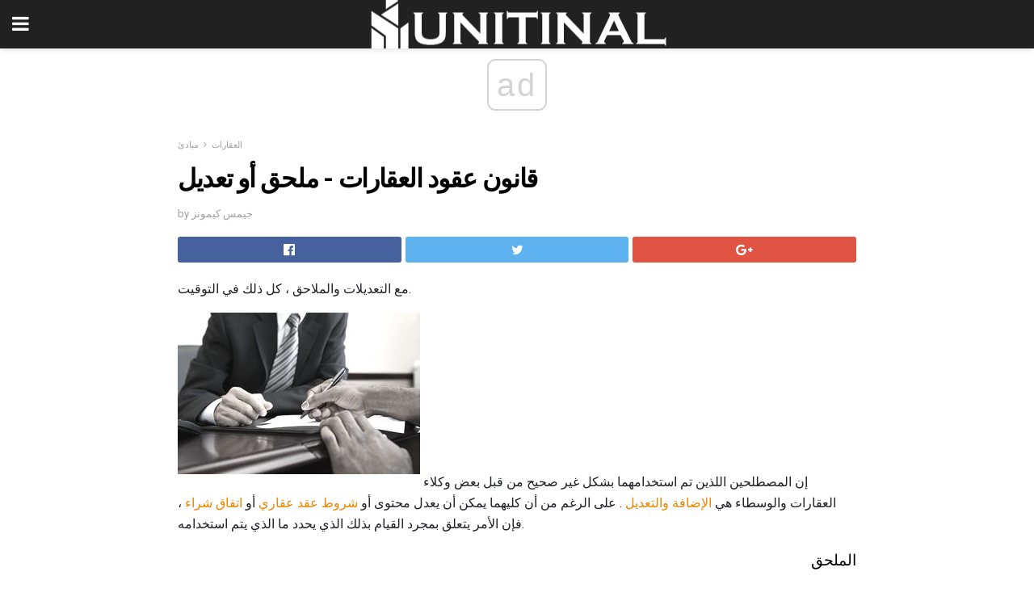

--- FILE ---
content_type: text/html; charset=UTF-8
request_url: https://ar.unitinal.com/%D9%82%D8%A7%D9%86%D9%88%D9%86-%D8%B9%D9%82%D9%88%D8%AF-%D8%A7%D9%84%D8%B9%D9%82%D8%A7%D8%B1%D8%A7%D8%AA-%D9%85%D9%84%D8%AD%D9%82-%D8%A3%D9%88-%D8%AA%D8%B9%D8%AF%D9%8A%D9%84/
body_size: 15005
content:
<!doctype html>
<html amp>
<head>
<meta charset="utf-8">
<meta name="viewport" content="width=device-width,initial-scale=1,minimum-scale=1,maximum-scale=1,user-scalable=no">
<link rel="canonical" href="https://ar.unitinal.com/%D9%82%D8%A7%D9%86%D9%88%D9%86-%D8%B9%D9%82%D9%88%D8%AF-%D8%A7%D9%84%D8%B9%D9%82%D8%A7%D8%B1%D8%A7%D8%AA-%D9%85%D9%84%D8%AD%D9%82-%D8%A3%D9%88-%D8%AA%D8%B9%D8%AF%D9%8A%D9%84/">
<script custom-element="amp-sidebar" src="https://cdn.ampproject.org/v0/amp-sidebar-0.1.js" async></script>
<link rel="icon" href="https://ar.unitinal.com/wp-content/themes/jnews-architect/images/cropped-favicon-32x32.png" sizes="32x32" />
<link rel="icon" href="https://ar.unitinal.com/wp-content/themes/jnews-architect/images/cropped-favicon-192x192.png" sizes="192x192" />
<link rel="apple-touch-icon-precomposed" href="https://ar.unitinal.com/wp-content/themes/jnews-architect/images/cropped-favicon-192x192.png" />
<link href="https://maxcdn.bootstrapcdn.com/font-awesome/4.7.0/css/font-awesome.min.css" rel="stylesheet" type="text/css">
<title>قانون عقود العقارات - تعديل أو إضافة</title>
<script src="https://cdn.ampproject.org/v0.js" async></script>
<link rel="stylesheet" href="https://fonts.googleapis.com/css?family=Roboto%3Aregular%2C700">
<style amp-boilerplate>body{-webkit-animation:-amp-start 8s steps(1,end) 0s 1 normal both;-moz-animation:-amp-start 8s steps(1,end) 0s 1 normal both;-ms-animation:-amp-start 8s steps(1,end) 0s 1 normal both;animation:-amp-start 8s steps(1,end) 0s 1 normal both}@-webkit-keyframes -amp-start{from{visibility:hidden}to{visibility:visible}}@-moz-keyframes -amp-start{from{visibility:hidden}to{visibility:visible}}@-ms-keyframes -amp-start{from{visibility:hidden}to{visibility:visible}}@-o-keyframes -amp-start{from{visibility:hidden}to{visibility:visible}}@keyframes -amp-start{from{visibility:hidden}to{visibility:visible}}</style>
<noscript>
	<style amp-boilerplate>body{-webkit-animation:none;-moz-animation:none;-ms-animation:none;animation:none}</style>
</noscript>
<style amp-custom>
	/*** Generic WP ***/
	/*.alignright {
	float: right;
	}
	.alignleft {
	float: left;
	}*/
	.aligncenter {
	display: block;
	margin-left: auto;
	margin-right: auto;
	}
	.amp-wp-enforced-sizes {
	/** Our sizes fallback is 100vw, and we have a padding on the container; the max-width here prevents the element from overflowing. **/
	max-width: 100%;
	margin: 0 auto;
	}
	.amp-wp-unknown-size img {
	/** Worst case scenario when we can't figure out dimensions for an image. **/
	/** Force the image into a box of fixed dimensions and use object-fit to scale. **/
	object-fit: contain;
	}
	/* Clearfix */
	.clearfix:before, .clearfix:after {
	content: " ";
	display: table;
	}
	.clearfix:after {
	clear: both;
	}
	/*** Theme Styles ***/
	.amp-wp-content, .amp-wp-title-bar div {
	margin: 0 auto;
	max-width: 600px;
	}
	body, html {
	height: 100%;
	margin: 0;
	}
	body {
	background-color: #FFFFFF;
	color: #1f2026;
	font-family: -apple-system, BlinkMacSystemFont, "Segoe UI", "Roboto", "Oxygen-Sans", "Ubuntu", "Cantarell", "Helvetica Neue", sans-serif;
	font-size: 14px;
	line-height: 1.785714285714286em;
	text-rendering: optimizeLegibility;
	-webkit-font-smoothing: antialiased;
	-moz-osx-font-smoothing: grayscale;
	}
	h1,
	h2,
	h3,
	h4,
	h5,
	h6,
	.amp-wp-title {
	color: #020202;
	}
	body,
	input,
	textarea,
	select,
	.chosen-container-single .chosen-single,
	.btn,
	.button {
	font-family: Roboto;
	}
	::-moz-selection {
	background: #fde69a;
	color: #212121;
	text-shadow: none;
	}
	::-webkit-selection {
	background: #fde69a;
	color: #212121;
	text-shadow: none;
	}
	::selection {
	background: #fde69a;
	color: #212121;
	text-shadow: none;
	}
	p, ol, ul, figure {
	margin: 0 0 1em;
	padding: 0;
	}
	a, a:visited {
	text-decoration: none;
	}
	a:hover, a:active, a:focus {
	color: #212121;
	}
	/*** Global Color ***/
	a,
	a:visited,
	#breadcrumbs a:hover,
	.amp-related-content h3 a:hover,
	.amp-related-content h3 a:focus,
	.bestprice .price, .jeg_review_title
	{
	color: #ed8600;
	}
	/*** Header ***/
	.amp-wp-header {
	text-align: center;
	background-color: #fff;
	height: 60px;
	box-shadow: 0 2px 6px rgba(0, 0, 0,.1);
	}
	.amp-wp-header.dark {
	background-color: #212121;
	}
	.amp-wp-header .jeg_mobile_logo {
	background-image: url(https://ar.unitinal.com/wp-content/themes/jnews-architect/images/mobile-logo-architect.png);
	}
	@media
	only screen and (-webkit-min-device-pixel-ratio: 2),
	only screen and (   min--moz-device-pixel-ratio: 2),
	only screen and (     -o-min-device-pixel-ratio: 2/1),
	only screen and (        min-device-pixel-ratio: 2),
	only screen and (                min-resolution: 192dpi),
	only screen and (                min-resolution: 2dppx) {
	.amp-wp-header .jeg_mobile_logo {
	background-image: url(https://ar.unitinal.com/wp-content/themes/jnews-architect/images/mobile-logo-architect2x.png);
	background-size: 180px;
	}
	}
	.amp-wp-header div {
	color: #fff;
	font-size: 1em;
	font-weight: 400;
	margin: 0 auto;
	position: relative;
	display: block;
	width: 100%;
	height: 100%;
	}
	.amp-wp-header a {
	text-align: center;
	width: 100%;
	height: 100%;
	display: block;
	background-position: center center;
	background-repeat: no-repeat;
	}
	.amp-wp-site-icon {
	vertical-align: middle;
	}
	/*** Article ***/
	.amp-wp-article {
	color: #333;
	font-size: 16px;
	line-height: 1.625em;
	margin: 22px auto 30px;
	padding: 0 15px;
	max-width: 840px;
	overflow-wrap: break-word;
	word-wrap: break-word;
	}
	/* Article Breadcrumb */
	.amp-wp-breadcrumb {
	margin: -5px auto 10px;
	font-size: 11px;
	color: #a0a0a0;
	}
	#breadcrumbs a {
	color: #53585c;
	}
	#breadcrumbs .fa {
	padding: 0 3px
	}
	#breadcrumbs .breadcrumb_last_link a {
	color: #a0a0a0
	}
	/* Article Header */
	.amp-wp-article-header {
	margin-bottom: 15px;
	}
	.amp-wp-title {
	display: block;
	width: 100%;
	font-size: 32px;
	font-weight: bold;
	line-height: 1.15;
	margin: 0 0 .4em;
	letter-spacing: -0.04em;
	}
	/* Article Meta */
	.amp-wp-meta {
	color: #a0a0a0;
	list-style: none;
	font-size: smaller;
	}
	.amp-wp-meta li {
	display: inline-block;
	line-height: 1;
	}
	.amp-wp-byline amp-img, .amp-wp-byline .amp-wp-author {
	display: inline-block;
	}
	.amp-wp-author a {
	font-weight: bold;
	}
	.amp-wp-byline amp-img {
	border-radius: 100%;
	position: relative;
	margin-right: 6px;
	vertical-align: middle;
	}
	.amp-wp-posted-on {
	margin-left: 5px;
	}
	.amp-wp-posted-on:before {
	content: '\2014';
	margin-right: 5px;
	}
	/* Featured image */
	/* .amp-wp-article .amp-wp-article-featured-image {
	margin: 0 -15px 15px;
	max-width: none;
	} */
	.amp-wp-article-featured-image amp-img {
	margin: 0 auto;
	}
	.amp-wp-article-featured-image.wp-caption .wp-caption-text {
	margin: 0 18px;
	}
	/* Social Share */
	.jeg_share_amp_container {
	margin: 0 0 15px;
	}
	.jeg_sharelist {
	float: none;
	display: -webkit-flex;
	display: -ms-flexbox;
	display: flex;
	-webkit-flex-wrap: wrap;
	-ms-flex-wrap: wrap;
	flex-wrap: wrap;
	-webkit-align-items: flex-start;
	-ms-flex-align: start;
	align-items: flex-start;
	}
	.jeg_share_button a {
	display: -webkit-flex;
	display: -ms-flexbox;
	display: flex;
	-webkit-flex: 1;
	-ms-flex: 1;
	flex: 1;
	-webkit-justify-content: center;
	-ms-flex-pack: center;
	justify-content: center;
	-webkit-backface-visibility: hidden;
	backface-visibility: hidden;
	}
	.jeg_share_button a {
	float: left;
	width: auto;
	height: 32px;
	line-height: 32px;
	white-space: nowrap;
	padding: 0 10px;
	color: #fff;
	background: #212121;
	margin: 0 5px 5px 0;
	border-radius: 3px;
	text-align: center;
	-webkit-transition: .2s;
	-o-transition: .2s;
	transition: .2s;
	}
	.jeg_share_button a:last-child {
	margin-right: 0
	}
	.jeg_share_button a:hover {
	opacity: .75
	}
	.jeg_share_button a > span {
	display: none;
	}
	.jeg_share_button .fa {
	font-size: 16px;
	line-height: inherit;
	}
	.jeg_share_button .jeg_btn-facebook {
	background: #45629f;
	}
	.jeg_share_button .jeg_btn-twitter {
	background: #5eb2ef;
	}
	.jeg_share_button .jeg_btn-pinterest {
	background: #e02647;
	}
	.jeg_share_button .jeg_btn-google-plus {
	background: #df5443;
	}
	/*** Article Content ***/
	.amp-wp-article-content {
	color: #1f2026;
	}
	.amp-wp-article-content ul, .amp-wp-article-content ol {
	margin: 0 0 1.5em 1.5em;
	}
	.amp-wp-article-content li {
	margin-bottom: 0.5em;
	}
	.amp-wp-article-content ul {
	list-style: square;
	}
	.amp-wp-article-content ol {
	list-style: decimal;
	}
	.amp-wp-article-content ul.fa-ul {
	list-style: none;
	margin-left: inherit;
	padding-left: inherit;
	}
	.amp-wp-article-content amp-img {
	margin: 0 auto 15px;
	}
	.amp-wp-article-content .wp-caption amp-img {
	margin-bottom: 0px;
	}
	.amp-wp-article-content amp-img.alignright {
	margin: 5px -15px 15px 15px;
	max-width: 60%;
	}
	.amp-wp-article-content amp-img.alignleft {
	margin: 5px 15px 15px -15px;
	max-width: 60%;
	}
	.amp-wp-article-content h1, .amp-wp-article-content h2, .amp-wp-article-content h3, .amp-wp-article-content h4, .amp-wp-article-content h5, .amp-wp-article-content h6 {
	font-weight: 500;
	}
	dt {
	font-weight: 600;
	}
	dd {
	margin-bottom: 1.25em;
	}
	em, cite {
	font-style: italic;
	}
	ins {
	background: #fcf8e3;
	}
	sub, sup {
	font-size: 62.5%;
	}
	sub {
	vertical-align: sub;
	bottom: 0;
	}
	sup {
	vertical-align: super;
	top: 0.25em;
	}
	/* Table */
	table {
	width: 100%;
	margin: 1em 0 30px;
	line-height: normal;
	color: #7b7b7b;
	}
	tr {
	border-bottom: 1px solid #eee;
	}
	tbody tr:hover {
	color: #53585c;
	background: #f7f7f7;
	}
	thead tr {
	border-bottom: 2px solid #eee;
	}
	th, td {
	font-size: 0.85em;
	padding: 8px 20px;
	text-align: left;
	border-left: 1px solid #eee;
	border-right: 1px solid #eee;
	}
	th {
	color: #53585c;
	font-weight: bold;
	vertical-align: middle;
	}
	tbody tr:last-child, th:first-child, td:first-child, th:last-child, td:last-child {
	border: 0;
	}
	/* Quotes */
	blockquote {
	display: block;
	color: #7b7b7b;
	font-style: italic;
	padding-left: 1em;
	border-left: 4px solid #eee;
	margin: 0 0 15px 0;
	}
	blockquote p:last-child {
	margin-bottom: 0;
	}
	/* Captions */
	.wp-caption {
	max-width: 100%;
	box-sizing: border-box;
	}
	.wp-caption.alignleft {
	margin: 5px 20px 20px 0;
	}
	.wp-caption.alignright {
	margin: 5px 0 20px 20px;
	}
	.wp-caption .wp-caption-text {
	margin: 3px 0 1em;
	font-size: 12px;
	color: #a0a0a0;
	text-align: center;
	}
	.wp-caption a {
	color: #a0a0a0;
	text-decoration: underline;
	}
	/* AMP Media */
	amp-carousel {
	margin-top: -25px;
	}
	.amp-wp-article-content amp-carousel amp-img {
	border: none;
	}
	amp-carousel > amp-img > img {
	object-fit: contain;
	}
	.amp-wp-iframe-placeholder {
	background-color: #212121;
	background-size: 48px 48px;
	min-height: 48px;
	}
	/* Shortcodes */
	.intro-text {
	font-size: larger;
	line-height: 1.421em;
	letter-spacing: -0.01em;
	}
	.dropcap {
	display: block;
	float: left;
	margin: 0.04em 0.2em 0 0;
	color: #212121;
	font-size: 3em;
	line-height: 1;
	padding: 10px 15px;
	}
	.dropcap.rounded {
	border-radius: 10px;
	}
	/* Pull Quote */
	.pullquote {
	font-size: larger;
	border: none;
	padding: 0 1em;
	position: relative;
	text-align: center;
	}
	.pullquote:before, .pullquote:after {
	content: '';
	display: block;
	width: 50px;
	height: 2px;
	background: #eee;
	}
	.pullquote:before {
	margin: 1em auto 0.65em;
	}
	.pullquote:after {
	margin: 0.75em auto 1em;
	}
	/* Article Review */
	.jeg_review_wrap {
	border-top: 3px solid #eee;
	padding-top: 20px;
	margin: 40px 0;
	}
	.jeg_reviewheader {
	margin-bottom: 20px;
	}
	.jeg_review_title {
	font-weight: bold;
	margin: 0 0 20px;
	}
	.jeg_review_wrap .jeg_review_subtitle {
	font-size: smaller;
	line-height: 1.4em;
	margin: 0 0 5px;
	}
	.jeg_review_wrap h3 {
	font-size: 16px;
	font-weight: bolder;
	margin: 0 0 10px;
	text-transform: uppercase;
	}
	.review_score {
	float: left;
	color: #fff;
	text-align: center;
	width: 70px;
	margin-right: 15px;
	}
	.review_score .score_text {
	background: rgba(0, 0, 0, 0.08);
	}
	.score_good {
	background: #0D86F7;
	}
	.score_avg {
	background: #A20DF7;
	}
	.score_bad {
	background: #F70D0D;
	}
	.score_value {
	display: block;
	font-size: 26px;
	font-weight: bold;
	line-height: normal;
	padding: 10px 0;
	}
	.score_value .percentsym {
	font-size: 50%;
	vertical-align: super;
	margin-right: -0.45em;
	}
	.score_text {
	display: block;
	padding: 3px 0;
	font-size: 12px;
	letter-spacing: 1.5px;
	text-transform: uppercase;
	text-rendering: auto;
	-webkit-font-smoothing: auto;
	-moz-osx-font-smoothing: auto;
	}
	.jeg_reviewdetail {
	margin-bottom: 30px;
	background: #f5f5f5;
	border-radius: 3px;
	width: 100%;
	}
	.conspros {
	padding: 15px 20px;
	}
	.jeg_reviewdetail .conspros:first-child {
	border-bottom: 1px solid #e0e0e0;
	}
	.jeg_reviewdetail ul {
	margin: 0;
	list-style-type: none;
	font-size: smaller;
	}
	.jeg_reviewdetail li {
	padding-left: 22px;
	position: relative;
	}
	.jeg_reviewdetail li > i {
	color: #a0a0a0;
	position: absolute;
	left: 0;
	top: -1px;
	font-style: normal;
	font-size: 14px;
	}
	.jeg_reviewdetail li > i:before {
	font-family: 'FontAwesome';
	content: "\f00c";
	display: inline-block;
	text-rendering: auto;
	-webkit-font-smoothing: antialiased;
	-moz-osx-font-smoothing: grayscale;
	}
	.jeg_reviewdetail .conspros:last-child li > i:before {
	content: "\f00d";
	}
	/* Review Breakdown */
	.jeg_reviewscore {
	padding: 15px 20px;
	border: 2px solid #eee;
	border-radius: 3px;
	margin-bottom: 30px;
	}
	.jeg_reviewscore ul {
	margin: 0;
	font-family: inherit;
	}
	.jeg_reviewscore li {
	margin: 1em 0;
	padding: 0;
	font-size: 13px;
	list-style: none;
	}
	/* Review Stars */
	.jeg_review_stars {
	font-size: 14px;
	color: #F7C90D;
	}
	.jeg_reviewstars li {
	border-top: 1px dotted #eee;
	padding-top: 8px;
	margin: 8px 0;
	}
	.jeg_reviewstars .reviewscore {
	float: right;
	font-size: 18px;
	color: #F7C90D;
	}
	/* Review Bars */
	.jeg_reviewbars .reviewscore {
	font-weight: bold;
	float: right;
	}
	.jeg_reviewbars .jeg_reviewbar_wrap, .jeg_reviewbars .barbg {
	height: 4px;
	border-radius: 2px;
	}
	.jeg_reviewbars .jeg_reviewbar_wrap {
	position: relative;
	background: #eee;
	clear: both;
	}
	.jeg_reviewbars .barbg {
	position: relative;
	display: block;
	background: #F7C90D;
	background: -moz-linear-gradient(left, rgba(247, 201, 13, 1) 0%, rgba(247, 201, 13, 1) 45%, rgba(247, 126, 13, 1) 100%);
	background: -webkit-linear-gradient(left, rgba(247, 201, 13, 1) 0%, rgba(247, 201, 13, 1) 45%, rgba(247, 126, 13, 1) 100%);
	background: linear-gradient(to right, rgba(247, 201, 13, 1) 0%, rgba(247, 201, 13, 1) 45%, rgba(247, 126, 13, 1) 100%);
	filter: progid:DXImageTransform.Microsoft.gradient(startColorstr='#f7c90d', endColorstr='#f77e0d', GradientType=1);
	}
	.jeg_reviewbars .barbg:after {
	width: 10px;
	height: 10px;
	border-radius: 100%;
	background: #fff;
	content: '';
	position: absolute;
	right: 0;
	display: block;
	border: 3px solid #F77E0D;
	top: -3px;
	box-sizing: border-box;
	}
	/* Product Deals */
	.jeg_deals h3 {
	text-transform: none;
	font-size: 18px;
	margin-bottom: 5px;
	font-weight: bold;
	}
	.dealstitle p {
	font-size: smaller;
	}
	.bestprice {
	margin-bottom: 1em;
	}
	.bestprice h4 {
	font-size: smaller;
	font-weight: bold;
	text-transform: uppercase;
	display: inline;
	}
	.bestprice .price {
	font-size: 1em;
	}
	.jeg_deals .price {
	font-weight: bold;
	}
	.jeg_deals a {
	color: #212121
	}
	/* Deals on Top Article */
	.jeg_deals_float {
	width: 100%;
	padding: 10px 15px 15px;
	background: #f5f5f5;
	border-radius: 3px;
	margin: 0 0 1.25em;
	box-sizing: border-box;
	}
	.jeg_deals_float h3 {
	font-size: smaller;
	margin: 0 0 5px;
	}
	.jeg_deals_float .jeg_storelist li {
	padding: 3px 7px;
	font-size: small;
	}
	ul.jeg_storelist {
	list-style: none;
	margin: 0;
	border: 1px solid #e0e0e0;
	font-family: inherit;
	}
	.jeg_storelist li {
	background: #fff;
	border-bottom: 1px solid #e0e0e0;
	padding: 5px 10px;
	margin: 0;
	font-size: 13px;
	}
	.jeg_storelist li:last-child {
	border-bottom: 0
	}
	.jeg_storelist li .priceinfo {
	float: right;
	}
	.jeg_storelist .productlink {
	display: inline-block;
	padding: 0 10px;
	color: #fff;
	border-radius: 2px;
	font-size: 11px;
	line-height: 20px;
	margin-left: 5px;
	text-transform: uppercase;
	font-weight: bold;
	}
	/* Article Footer Meta */
	.amp-wp-meta-taxonomy {
	display: block;
	list-style: none;
	margin: 20px 0;
	border-bottom: 2px solid #eee;
	}
	.amp-wp-meta-taxonomy span {
	font-weight: bold;
	}
	.amp-wp-tax-category, .amp-wp-tax-tag {
	font-size: smaller;
	line-height: 1.4em;
	margin: 0 0 1em;
	}
	.amp-wp-tax-tag span {
	font-weight: bold;
	margin-right: 3px;
	}
	.amp-wp-tax-tag a {
	color: #616161;
	background: #f5f5f5;
	display: inline-block;
	line-height: normal;
	padding: 3px 8px;
	margin: 0 3px 5px 0;
	-webkit-transition: all 0.2s linear;
	-o-transition: all 0.2s linear;
	transition: all 0.2s linear;
	}
	.amp-wp-tax-tag a:hover,
	.jeg_storelist .productlink {
	color: #fff;
	background: #ed8600;
	}
	/* AMP Related */
	.amp-related-wrapper h2 {
	font-size: 16px;
	font-weight: bold;
	margin-bottom: 10px;
	}
	.amp-related-content {
	margin-bottom: 15px;
	overflow: hidden;
	}
	.amp-related-content amp-img {
	float: left;
	width: 100px;
	}
	.amp-related-text {
	margin-left: 100px;
	padding-left: 15px;
	}
	.amp-related-content h3 {
	font-size: 14px;
	font-weight: 500;
	line-height: 1.4em;
	margin: 0 0 5px;
	}
	.amp-related-content h3 a {
	color: #212121;
	}
	.amp-related-content .amp-related-meta {
	color: #a0a0a0;
	font-size: 10px;
	line-height: normal;
	text-transform: uppercase;
	}
	.amp-related-date {
	margin-left: 5px;
	}
	.amp-related-date:before {
	content: '\2014';
	margin-right: 5px;
	}
	/* AMP Comment */
	.amp-wp-comments-link {
	}
	.amp-wp-comments-link a {
	}
	/* AMP Footer */
	.amp-wp-footer {
	background: #f5f5f5;
	color: #999;
	text-align: center;
	}
	.amp-wp-footer .amp-wp-footer-inner {
	margin: 0 auto;
	padding: 15px;
	position: relative;
	}
	.amp-wp-footer h2 {
	font-size: 1em;
	line-height: 1.375em;
	margin: 0 0 .5em;
	}
	.amp-wp-footer .back-to-top {
	font-size: 11px;
	text-transform: uppercase;
	letter-spacing: 1px;
	}
	.amp-wp-footer p {
	font-size: 12px;
	line-height: 1.5em;
	margin: 1em 2em .6em;
	}
	.amp-wp-footer a {
	color: #53585c;
	text-decoration: none;
	}
	.amp-wp-social-footer a:not(:last-child) {
	margin-right: 0.8em;
	}
	/* AMP Ads */
	.amp_ad_wrapper {
	text-align: center;
	}
	/* AMP Sidebar */
	.toggle_btn,
	.amp-wp-header .jeg_search_toggle {
	color: #212121;
	background: transparent;
	font-size: 24px;
	top: 0;
	left: 0;
	position: absolute;
	display: inline-block;
	width: 50px;
	height: 60px;
	line-height: 60px;
	text-align: center;
	border: none;
	padding: 0;
	outline: 0;
	}
	.amp-wp-header.dark .toggle_btn,
	.amp-wp-header.dark .jeg_search_toggle {
	color: #fff;
	}
	.amp-wp-header .jeg_search_toggle {
	left: auto;
	right: 0;
	}
	#sidebar {
	background-color: #fff;
	width: 100%;
	max-width: 320px;
	}
	#sidebar > div:nth-child(3) {
	display: none;
	}
	.jeg_mobile_wrapper {
	height: 100%;
	overflow-x: hidden;
	overflow-y: auto;
	}
	.jeg_mobile_wrapper .nav_wrap {
	min-height: 100%;
	display: flex;
	flex-direction: column;
	position: relative;
	}
	.jeg_mobile_wrapper .nav_wrap:before {
	content: "";
	position: absolute;
	top: 0;
	left: 0;
	right: 0;
	bottom: 0;
	min-height: 100%;
	z-index: -1;
	}
	.jeg_mobile_wrapper .item_main {
	flex: 1;
	}
	.jeg_mobile_wrapper .item_bottom {
	-webkit-box-pack: end;
	-ms-flex-pack: end;
	justify-content: flex-end;
	}
	.jeg_aside_item {
	display: block;
	padding: 20px;
	border-bottom: 1px solid #eee;
	}
	.item_bottom .jeg_aside_item {
	padding: 10px 20px;
	border-bottom: 0;
	}
	.item_bottom .jeg_aside_item:first-child {
	padding-top: 20px;
	}
	.item_bottom .jeg_aside_item:last-child {
	padding-bottom: 20px;
	}
	.jeg_aside_item:last-child {
	border-bottom: 0;
	}
	.jeg_aside_item:after {
	content: "";
	display: table;
	clear: both;
	}
	/* Mobile Aside Widget */
	.jeg_mobile_wrapper .widget {
	display: block;
	padding: 20px;
	margin-bottom: 0;
	border-bottom: 1px solid #eee;
	}
	.jeg_mobile_wrapper .widget:last-child {
	border-bottom: 0;
	}
	.jeg_mobile_wrapper .widget .jeg_ad_module {
	margin-bottom: 0;
	}
	/* Mobile Menu Account */
	.jeg_aside_item.jeg_mobile_profile {
	display: none;
	}
	/* Mobile Menu */
	.jeg_navbar_mobile_wrapper {
	position: relative;
	z-index: 9;
	}
	.jeg_mobile_menu li a {
	color: #212121;
	margin-bottom: 15px;
	display: block;
	font-size: 18px;
	line-height: 1.444em;
	font-weight: bold;
	position: relative;
	}
	.jeg_mobile_menu li.sfHover > a, .jeg_mobile_menu li a:hover {
	color: #f70d28;
	}
	.jeg_mobile_menu,
	.jeg_mobile_menu ul {
	list-style: none;
	margin: 0px;
	}
	.jeg_mobile_menu ul {
	padding-bottom: 10px;
	padding-left: 20px;
	}
	.jeg_mobile_menu ul li a {
	color: #757575;
	font-size: 15px;
	font-weight: normal;
	margin-bottom: 12px;
	padding-bottom: 5px;
	border-bottom: 1px solid #eee;
	}
	.jeg_mobile_menu.sf-arrows .sfHover .sf-with-ul:after {
	-webkit-transform: rotate(90deg);
	transform: rotate(90deg);
	}
	/** Mobile Socials **/
	.jeg_mobile_wrapper .socials_widget {
	display: -webkit-box;
	display: -ms-flexbox;
	display: flex;
	}
	.jeg_mobile_wrapper .socials_widget a {
	margin-bottom: 0;
	display: block;
	}
	/* Mobile: Social Icon */
	.jeg_mobile_topbar .jeg_social_icon_block.nobg a {
	margin-right: 10px;
	}
	.jeg_mobile_topbar .jeg_social_icon_block.nobg a .fa {
	font-size: 14px;
	}
	/* Mobile Search */
	.jeg_navbar_mobile .jeg_search_wrapper {
	position: static;
	}
	.jeg_navbar_mobile .jeg_search_popup_expand {
	float: none;
	}
	.jeg_search_expanded .jeg_search_popup_expand .jeg_search_toggle {
	position: relative;
	}
	.jeg_navbar_mobile .jeg_search_expanded .jeg_search_popup_expand .jeg_search_toggle:before {
	border-color: transparent transparent #fff;
	border-style: solid;
	border-width: 0 8px 8px;
	content: "";
	right: 0;
	position: absolute;
	bottom: -1px;
	z-index: 98;
	}
	.jeg_navbar_mobile .jeg_search_expanded .jeg_search_popup_expand .jeg_search_toggle:after {
	border-color: transparent transparent #eee;
	border-style: solid;
	border-width: 0 9px 9px;
	content: "";
	right: -1px;
	position: absolute;
	bottom: 0px;
	z-index: 97;
	}
	.jeg_navbar_mobile .jeg_search_popup_expand .jeg_search_form:before,
	.jeg_navbar_mobile .jeg_search_popup_expand .jeg_search_form:after {
	display: none;
	}
	.jeg_navbar_mobile .jeg_search_popup_expand .jeg_search_form {
	width: auto;
	border-left: 0;
	border-right: 0;
	left: -15px;
	right: -15px;
	padding: 20px;
	-webkit-transform: none;
	transform: none;
	}
	.jeg_navbar_mobile .jeg_search_popup_expand .jeg_search_result {
	margin-top: 84px;
	width: auto;
	left: -15px;
	right: -15px;
	border: 0;
	}
	.jeg_navbar_mobile .jeg_search_form .jeg_search_button {
	font-size: 18px;
	}
	.jeg_navbar_mobile .jeg_search_wrapper .jeg_search_input {
	font-size: 18px;
	padding: .5em 40px .5em 15px;
	height: 42px;
	}
	.jeg_navbar_mobile .jeg_nav_left .jeg_search_popup_expand .jeg_search_form:before {
	right: auto;
	left: 16px;
	}
	.jeg_navbar_mobile .jeg_nav_left .jeg_search_popup_expand .jeg_search_form:after {
	right: auto;
	left: 15px;
	}
	.jeg_search_wrapper .jeg_search_input {
	width: 100%;
	vertical-align: middle;
	height: 40px;
	padding: 0.5em 30px 0.5em 14px;
	box-sizing: border-box;
	}
	.jeg_mobile_wrapper .jeg_search_result {
	width: 100%;
	border-left: 0;
	border-right: 0;
	right: 0;
	}
	.admin-bar .jeg_mobile_wrapper {
	padding-top: 32px;
	}
	.admin-bar .jeg_show_menu .jeg_menu_close {
	top: 65px;
	}
	/* Mobile Copyright */
	.jeg_aside_copyright {
	font-size: 11px;
	color: #757575;
	letter-spacing: .5px;
	}
	.jeg_aside_copyright a {
	color: inherit;
	border-bottom: 1px solid #aaa;
	}
	.jeg_aside_copyright p {
	margin-bottom: 1.2em;
	}
	.jeg_aside_copyright p:last-child {
	margin-bottom: 0;
	}
	/* Social Icon */
	.socials_widget a {
	display: inline-block;
	margin: 0 10px 10px 0;
	text-decoration: none;
	}
	.socials_widget.nobg a {
	margin: 0 20px 15px 0;
	}
	.socials_widget a:last-child {
	margin-right: 0
	}
	.socials_widget.nobg a .fa {
	font-size: 18px;
	width: auto;
	height: auto;
	line-height: inherit;
	background: transparent;
	}
	.socials_widget a .fa {
	font-size: 1em;
	display: inline-block;
	width: 38px;
	line-height: 36px;
	white-space: nowrap;
	color: #fff;
	text-align: center;
	-webkit-transition: all 0.2s ease-in-out;
	-o-transition: all 0.2s ease-in-out;
	transition: all 0.2s ease-in-out;
	}
	.socials_widget.circle a .fa {
	border-radius: 100%;
	}
	/* Social Color */
	.socials_widget .jeg_rss .fa {
	background: #ff6f00;
	}
	.socials_widget .jeg_facebook .fa {
	background: #45629f;
	}
	.socials_widget .jeg_twitter .fa {
	background: #5eb2ef;
	}
	.socials_widget .jeg_google-plus .fa {
	background: #df5443;
	}
	.socials_widget .jeg_linkedin .fa {
	background: #0083bb;
	}
	.socials_widget .jeg_instagram .fa {
	background: #125d8f;
	}
	.socials_widget .jeg_pinterest .fa {
	background: #e02647;
	}
	.socials_widget .jeg_behance .fa {
	background: #1e72ff;
	}
	.socials_widget .jeg_dribbble .fa {
	background: #eb5590;
	}
	.socials_widget .jeg_reddit .fa {
	background: #5f99cf;
	}
	.socials_widget .jeg_stumbleupon .fa {
	background: #ff4e2e;
	}
	.socials_widget .jeg_vimeo .fa {
	background: #a1d048;
	}
	.socials_widget .jeg_github .fa {
	background: #313131;
	}
	.socials_widget .jeg_flickr .fa {
	background: #ff0077;
	}
	.socials_widget .jeg_tumblr .fa {
	background: #2d4862;
	}
	.socials_widget .jeg_soundcloud .fa {
	background: #ffae00;
	}
	.socials_widget .jeg_youtube .fa {
	background: #c61d23;
	}
	.socials_widget .jeg_twitch .fa {
	background: #6441a5;
	}
	.socials_widget .jeg_vk .fa {
	background: #3e5c82;
	}
	.socials_widget .jeg_weibo .fa {
	background: #ae2c00;
	}
	/* Social Color No Background*/
	.socials_widget.nobg .jeg_rss .fa {
	color: #ff6f00;
	}
	.socials_widget.nobg .jeg_facebook .fa {
	color: #45629f;
	}
	.socials_widget.nobg .jeg_twitter .fa {
	color: #5eb2ef;
	}
	.socials_widget.nobg .jeg_google-plus .fa {
	color: #df5443;
	}
	.socials_widget.nobg .jeg_linkedin .fa {
	color: #0083bb;
	}
	.socials_widget.nobg .jeg_instagram .fa {
	color: #125d8f;
	}
	.socials_widget.nobg .jeg_pinterest .fa {
	color: #e02647;
	}
	.socials_widget.nobg .jeg_behance .fa {
	color: #1e72ff;
	}
	.socials_widget.nobg .jeg_dribbble .fa {
	color: #eb5590;
	}
	.socials_widget.nobg .jeg_reddit .fa {
	color: #5f99cf;
	}
	.socials_widget.nobg .jeg_stumbleupon .fa {
	color: #ff4e2e;
	}
	.socials_widget.nobg .jeg_vimeo .fa {
	color: #a1d048;
	}
	.socials_widget.nobg .jeg_github .fa {
	color: #313131;
	}
	.socials_widget.nobg .jeg_flickr .fa {
	color: #ff0077;
	}
	.socials_widget.nobg .jeg_tumblr .fa {
	color: #2d4862;
	}
	.socials_widget.nobg .jeg_soundcloud .fa {
	color: #ffae00;
	}
	.socials_widget.nobg .jeg_youtube .fa {
	color: #c61d23;
	}
	.socials_widget.nobg .jeg_twitch .fa {
	color: #6441a5;
	}
	.socials_widget.nobg .jeg_vk .fa {
	color: #3e5c82;
	}
	.socials_widget.nobg .jeg_weibo .fa {
	color: #ae2c00;
	}
	/** Mobile Search Form **/
	.jeg_search_wrapper {
	position: relative;
	}
	.jeg_search_wrapper .jeg_search_form {
	display: block;
	position: relative;
	line-height: normal;
	min-width: 60%;
	}
	.jeg_search_no_expand .jeg_search_toggle {
	display: none;
	}
	.jeg_mobile_wrapper .jeg_search_result {
	width: 100%;
	border-left: 0;
	border-right: 0;
	right: 0;
	}
	.jeg_search_hide {
	display: none;
	}
	.jeg_mobile_wrapper .jeg_search_no_expand .jeg_search_input {
	box-shadow: inset 0 2px 2px rgba(0,0,0,.05);
	}
	.jeg_mobile_wrapper .jeg_search_result {
	width: 100%;
	border-left: 0;
	border-right: 0;
	right: 0;
	}
	.jeg_search_no_expand.round .jeg_search_input {
	border-radius: 33px;
	padding: .5em 15px;
	}
	.jeg_search_no_expand.round .jeg_search_button {
	padding-right: 12px;
	}
	input:not([type="submit"]) {
	display: inline-block;
	background: #fff;
	border: 1px solid #e0e0e0;
	border-radius: 0;
	padding: 7px 14px;
	height: 40px;
	outline: none;
	font-size: 14px;
	font-weight: 300;
	margin: 0;
	width: 100%;
	max-width: 100%;
	-webkit-transition: all 0.2s ease;
	transition: .25s ease;
	box-shadow: none;
	}
	input[type="submit"], .btn {
	border: none;
	background: #f70d28;
	color: #fff;
	padding: 0 20px;
	line-height: 40px;
	height: 40px;
	display: inline-block;
	cursor: pointer;
	text-transform: uppercase;
	font-size: 13px;
	font-weight: bold;
	letter-spacing: 2px;
	outline: 0;
	-webkit-appearance: none;
	-webkit-transition: .3s ease;
	transition: .3s ease;
	}
	.jeg_search_wrapper .jeg_search_button {
	color: #212121;
	background: transparent;
	border: 0;
	font-size: 14px;
	outline: none;
	cursor: pointer;
	position: absolute;
	height: auto;
	min-height: unset;
	top: 0;
	bottom: 0;
	right: 0;
	padding: 0 10px;
	transition: none;
	}
	/** Mobile Dark Scheme **/
	.dark .jeg_bg_overlay {
	background: #fff;
	}
	.dark .jeg_mobile_wrapper {
	background-color: #212121;
	color: #f5f5f5;
	}
	.dark .jeg_mobile_wrapper .jeg_search_result {
	background: rgba(0, 0, 0, .9);
	color: #f5f5f5;
	border: 0;
	}
	.dark .jeg_menu_close {
	color: #212121;
	}
	.dark .jeg_aside_copyright,
	.dark .profile_box a,
	.dark .jeg_mobile_menu li a,
	.dark .jeg_mobile_wrapper .jeg_search_result a,
	.dark .jeg_mobile_wrapper .jeg_search_result .search-link {
	color: #f5f5f5;
	}
	.dark .jeg_aside_copyright a {
	border-color: rgba(255, 255, 255, .8)
	}
	.dark .jeg_aside_item,
	.dark .jeg_mobile_menu ul li a,
	.dark .jeg_search_result.with_result .search-all-button {
	border-color: rgba(255, 255, 255, .15);
	}
	.dark .profile_links li a,
	.dark .jeg_mobile_menu.sf-arrows .sf-with-ul:after,
	.dark .jeg_mobile_menu ul li a {
	color: rgba(255, 255, 255, .5)
	}
	.dark .jeg_mobile_wrapper .jeg_search_no_expand .jeg_search_input {
	background: rgba(255, 255, 255, 0.1);
	border: 0;
	}
	.dark .jeg_mobile_wrapper .jeg_search_no_expand .jeg_search_button,
	.dark .jeg_mobile_wrapper .jeg_search_no_expand .jeg_search_input {
	color: #fafafa;
	}
	.dark .jeg_mobile_wrapper .jeg_search_no_expand .jeg_search_input::-webkit-input-placeholder {
	color: rgba(255, 255, 255, 0.75);
	}
	.dark .jeg_mobile_wrapper .jeg_search_no_expand .jeg_search_input:-moz-placeholder {
	color: rgba(255, 255, 255, 0.75);
	}
	.dark .jeg_mobile_wrapper .jeg_search_no_expand .jeg_search_input::-moz-placeholder {
	color: rgba(255, 255, 255, 0.75);
	}
	.dark .jeg_mobile_wrapper .jeg_search_no_expand .jeg_search_input:-ms-input-placeholder {
	color: rgba(255, 255, 255, 0.75);
	}
	/* RTL */
	.rtl .socials_widget.nobg a {
	margin: 0 0 15px 20px;
	}
	.rtl .amp-wp-social-footer a:not(:last-child) {
	margin-left: 0.8em;
	margin-right: 0;
	}
	.rtl .jeg_search_no_expand.round .jeg_search_input {
	padding: 15px 2.5em 15px .5em;
	}
	.rtl .jeg_share_button a {
	margin: 0 0px 5px 5px;
	}
	.rtl .jeg_share_button a:last-child {
	margin-left: 0;
	}
	.rtl blockquote {
	padding-left: 0;
	padding-right: 1em;
	border-left: 0;
	border-right-width: 4px;
	border-right: 4px solid #eee;
	}
	amp-consent {
	position: relative;
	}
	.gdpr-consent {
	bottom: 0;
	left: 0;
	overflow: hiddent;
	z-index: 1000;
	width: 100%;
	position: fixed;
	}
	.gdpr-consent-wrapper {
	text-align: center;
	padding: 15px 10px;
	background: #f5f5f5;
	position: relative;
	}
	.gdpr-consent-content h2 {
	margin: 10px 0;
	}
	.gdpr-consent-close {
	position: absolute;
	top: 10px;
	right: 10px;
	font-size: 24px;
	border:none;
	}
	.btn.gdpr-consent-button-y {
	background: #ddd;
	color: #212121;
	margin-right:10px;
	}
	#post-consent-ui {
	text-align: center;
	}
	#post-consent-ui a {
	background: none;
	color: #666;
	text-decoration: underline;
	font-weight: normal;
	font-size: 12px;
	letter-spacing: normal;
	}
	/* Responsive */
	@media screen and (max-width: 782px) {
	.admin-bar .jeg_mobile_wrapper {
	padding-top: 46px;
	}
	}
	@media only screen and (max-width: 320px) {
	#sidebar {
	max-width: 275px;
	}
	}
	/* Inline styles */
	.amp-wp-inline-af98e714c8e8d8f4d6af87df6db1067e{max-width:1140px;}
	
	#statcounter{width:1px;height:1px;}
	
	.zxcvb{ max-width: 600px;}
</style>
<script async custom-element="amp-ad" src="https://cdn.ampproject.org/v0/amp-ad-0.1.js"></script>

<script async src="//cmp.optad360.io/items/628679c7-0196-4665-857e-c55c69f5c766.min.js"></script>
<script async src="//get.optad360.io/sf/7b9d26a0-967e-40f2-b449-152194d03706/plugin.min.js"></script>

</head>
<body class="">


<header id="#top" class="amp-wp-header dark">
	<div>
		<button on="tap:sidebar.toggle" class="toggle_btn"> <i class="fa fa-bars"></i> </button>
		<a class="jeg_mobile_logo" href="/" ></a>
	</div>
</header>
<amp-sidebar id="sidebar" layout="nodisplay" side="left" class="normal">
	<div class="jeg_mobile_wrapper">
		<div class="nav_wrap">
			<div class="item_main">
				<div class="jeg_aside_item">
					<ul class="jeg_mobile_menu">
	<li class="menu-item menu-item-type-post_type menu-item-object-page menu-item-home menu-item-has-children">
		<a href="https://ar.unitinal.com/category/%D8%A3%D8%B9%D9%85%D8%A7%D9%84-%D8%B5%D8%BA%D9%8A%D8%B1%D8%A9/">أعمال صغيرة</a>

					<ul class="sub-menu">
							<li class="menu-item menu-item-type-post_type menu-item-object-page menu-item-home"><a href="https://ar.unitinal.com/category/%D8%A7%D9%84%D8%AA%D8%B3%D9%88%D9%8A%D9%82-%D9%88%D8%A7%D9%84%D9%85%D8%A8%D9%8A%D8%B9%D8%A7%D8%AA/">التسويق والمبيعات</a></li>
							<li class="menu-item menu-item-type-post_type menu-item-object-page menu-item-home"><a href="https://ar.unitinal.com/category/%D8%A8%D8%AF%D8%A1-%D8%A7%D9%84%D9%86%D8%B4%D8%A7%D8%B7-%D8%A7%D9%84%D8%AA%D8%AC%D8%A7%D8%B1%D9%8A/">بدء النشاط التجاري</a></li>
							<li class="menu-item menu-item-type-post_type menu-item-object-page menu-item-home"><a href="https://ar.unitinal.com/category/%D8%A5%D8%AF%D8%A7%D8%B1%D8%A9/">إدارة</a></li>
							<li class="menu-item menu-item-type-post_type menu-item-object-page menu-item-home"><a href="https://ar.unitinal.com/category/%D9%85%D8%B9%D9%84%D9%88%D9%85%D8%A7%D8%AA-%D8%A7%D9%84%D8%B6%D8%B1%D8%A7%D8%A6%D8%A8-%D8%A7%D9%84%D9%83%D9%86%D8%AF%D9%8A%D8%A9/">معلومات الضرائب الكندية</a></li>
							<li class="menu-item menu-item-type-post_type menu-item-object-page menu-item-home"><a href="https://ar.unitinal.com/category/%D8%A3%D9%81%D9%83%D8%A7%D8%B1-%D8%AA%D8%AC%D8%A7%D8%B1%D9%8A%D8%A9/">أفكار تجارية</a></li>
							<li class="menu-item menu-item-type-post_type menu-item-object-page menu-item-home"><a href="https://ar.unitinal.com/category/%D9%85%D8%B5%D8%A7%D8%AF%D8%B1/">مصادر</a></li>
						</ul>
			</li>
	<li class="menu-item menu-item-type-post_type menu-item-object-page menu-item-home menu-item-has-children">
		<a href="https://ar.unitinal.com/category/%D9%82%D8%A7%D9%86%D9%88%D9%86-%D8%A7%D9%84%D8%A3%D8%B9%D9%85%D8%A7%D9%84-%D9%88%D8%A7%D9%84%D8%B6%D8%B1%D8%A7%D8%A6%D8%A8/">قانون الأعمال والضرائب</a>

					<ul class="sub-menu">
							<li class="menu-item menu-item-type-post_type menu-item-object-page menu-item-home"><a href="https://ar.unitinal.com/category/%D8%A7%D9%84%D9%85%D8%B9%D8%AC%D9%85/">المعجم</a></li>
							<li class="menu-item menu-item-type-post_type menu-item-object-page menu-item-home"><a href="https://ar.unitinal.com/category/%D8%A7%D9%84%D9%82%D9%88%D8%A7%D9%86%D9%8A%D9%86-%D9%88%D8%A7%D9%84%D8%B6%D8%B1%D8%A7%D8%A6%D8%A8/">القوانين والضرائب</a></li>
							<li class="menu-item menu-item-type-post_type menu-item-object-page menu-item-home"><a href="https://ar.unitinal.com/category/%D9%82%D8%B6%D8%A7%D9%8A%D8%A7-%D8%B6%D8%B1%D9%8A%D8%A8%D9%8A%D8%A9/">قضايا ضريبية</a></li>
							<li class="menu-item menu-item-type-post_type menu-item-object-page menu-item-home"><a href="https://ar.unitinal.com/category/%D8%A7%D9%84%D8%A8%D8%AF%D8%A1-%D8%A3%D9%88-%D8%A7%D9%84%D8%B4%D8%B1%D8%A7%D8%A1/">البدء أو الشراء</a></li>
							<li class="menu-item menu-item-type-post_type menu-item-object-page menu-item-home"><a href="https://ar.unitinal.com/category/%D8%A3%D9%86%D9%88%D8%A7%D8%B9-%D8%A7%D9%84%D8%A3%D8%B9%D9%85%D8%A7%D9%84/">أنواع الأعمال</a></li>
							<li class="menu-item menu-item-type-post_type menu-item-object-page menu-item-home"><a href="https://ar.unitinal.com/category/%D9%86%D8%B8%D9%85-%D8%A7%D9%84%D9%85%D8%AD%D8%A7%D8%B3%D8%A8%D8%A9/">نظم المحاسبة</a></li>
						</ul>
			</li>
	<li class="menu-item menu-item-type-post_type menu-item-object-page menu-item-home menu-item-has-children">
		<a href="https://ar.unitinal.com/category/%D8%A7%D9%84%D8%A3%D8%B9%D9%85%D8%A7%D9%84-%D8%A7%D9%84%D9%85%D9%86%D8%B2%D9%84%D9%8A%D8%A9/">الأعمال المنزلية</a>

					<ul class="sub-menu">
							<li class="menu-item menu-item-type-post_type menu-item-object-page menu-item-home"><a href="https://ar.unitinal.com/category/%D8%A3%D9%81%D9%83%D8%A7%D8%B1-%D8%A7%D9%84%D8%A3%D8%B9%D9%85%D8%A7%D9%84-%D8%A7%D9%84%D9%85%D9%86%D8%B2%D9%84%D9%8A%D8%A9/">أفكار الأعمال المنزلية</a></li>
							<li class="menu-item menu-item-type-post_type menu-item-object-page menu-item-home"><a href="https://ar.unitinal.com/category/%D8%A7%D9%84%D8%AA%D8%B3%D9%88%D9%8A%D9%82-%D9%88%D8%A7%D9%84%D9%85%D8%A8%D9%8A%D8%B9%D8%A7%D8%AA/">التسويق والمبيعات</a></li>
							<li class="menu-item menu-item-type-post_type menu-item-object-page menu-item-home"><a href="https://ar.unitinal.com/category/%D8%A7%D9%86%D8%B4%D8%A7%D8%A1-%D8%B9%D9%85%D9%84%D9%83/">انشاء عملك</a></li>
							<li class="menu-item menu-item-type-post_type menu-item-object-page menu-item-home"><a href="https://ar.unitinal.com/category/%D9%82%D8%A8%D9%84-%D8%A7%D9%86-%D8%AA%D8%A8%D8%AF%D8%A3/">قبل ان تبدأ</a></li>
							<li class="menu-item menu-item-type-post_type menu-item-object-page menu-item-home"><a href="https://ar.unitinal.com/category/%D8%A7%D9%84%D8%B6%D8%B1%D8%A7%D8%A6%D8%A8-%D9%88%D8%A7%D9%84%D9%85%D8%AD%D8%A7%D8%B3%D8%A8%D8%A9/">الضرائب والمحاسبة</a></li>
							<li class="menu-item menu-item-type-post_type menu-item-object-page menu-item-home"><a href="https://ar.unitinal.com/category/%D8%A3%D8%AF%D9%88%D8%A7%D8%AA-%D8%A7%D9%84%D8%A3%D8%B9%D9%85%D8%A7%D9%84-%D8%A7%D9%84%D9%85%D9%86%D8%B2%D9%84%D9%8A%D8%A9/">أدوات الأعمال المنزلية</a></li>
						</ul>
			</li>
	<li class="menu-item menu-item-type-post_type menu-item-object-page menu-item-home menu-item-has-children">
		<a href="https://ar.unitinal.com/category/%D8%A7%D8%B9%D9%85%D8%A7%D9%84-%D8%A8%D9%86%D8%A7%D8%A1/">اعمال بناء</a>

					<ul class="sub-menu">
							<li class="menu-item menu-item-type-post_type menu-item-object-page menu-item-home"><a href="https://ar.unitinal.com/category/%D8%A7%D9%84%D9%85%D9%88%D8%A7%D8%AF/">المواد</a></li>
							<li class="menu-item menu-item-type-post_type menu-item-object-page menu-item-home"><a href="https://ar.unitinal.com/category/%D8%A5%D8%AF%D8%A7%D8%B1%D8%A9/">إدارة</a></li>
							<li class="menu-item menu-item-type-post_type menu-item-object-page menu-item-home"><a href="https://ar.unitinal.com/category/%D8%A7%D8%AA%D8%AC%D8%A7%D9%87%D8%A7%D8%AA-%D8%A7%D9%84%D8%AA%D9%83%D9%86%D9%88%D9%84%D9%88%D8%AC%D9%8A%D8%A7/">اتجاهات التكنولوجيا</a></li>
							<li class="menu-item menu-item-type-post_type menu-item-object-page menu-item-home"><a href="https://ar.unitinal.com/category/%D8%A7%D9%84%D8%A3%D8%AF%D9%88%D8%A7%D8%AA-%D9%88%D8%A7%D9%84%D9%85%D9%88%D8%A7%D8%B1%D8%AF/">الأدوات والموارد</a></li>
							<li class="menu-item menu-item-type-post_type menu-item-object-page menu-item-home"><a href="https://ar.unitinal.com/category/%D8%A5%D8%B9%D8%A7%D8%AF%D8%A9-%D8%AA%D8%B5%D9%85%D9%8A%D9%85/">إعادة تصميم</a></li>
							<li class="menu-item menu-item-type-post_type menu-item-object-page menu-item-home"><a href="https://ar.unitinal.com/category/%D8%A7%D9%84%D8%AA%D8%B5%D9%85%D9%8A%D9%85/">التصميم</a></li>
						</ul>
			</li>
	<li class="menu-item menu-item-type-post_type menu-item-object-page menu-item-home menu-item-has-children">
		<a href="https://ar.unitinal.com/category/%D8%AA%D8%A3%D9%85%D9%8A%D9%86-%D8%B9%D9%85%D9%84/">تأمين عمل</a>

					<ul class="sub-menu">
							<li class="menu-item menu-item-type-post_type menu-item-object-page menu-item-home"><a href="https://ar.unitinal.com/category/%D9%85%D8%B3%D8%A4%D9%88%D9%84%D9%8A%D8%A9/">مسؤولية</a></li>
							<li class="menu-item menu-item-type-post_type menu-item-object-page menu-item-home"><a href="https://ar.unitinal.com/category/%D8%A7%D9%84%D8%B9%D9%82%D8%A7%D8%B1%D8%A7%D8%AA-%D8%A7%D9%84%D8%AA%D8%AC%D8%A7%D8%B1%D9%8A%D8%A9/">العقارات التجارية</a></li>
							<li class="menu-item menu-item-type-post_type menu-item-object-page menu-item-home"><a href="https://ar.unitinal.com/category/%D8%B9%D9%85%D9%84%D9%83/">عملك</a></li>
							<li class="menu-item menu-item-type-post_type menu-item-object-page menu-item-home"><a href="https://ar.unitinal.com/category/%D9%85%D8%AE%D9%8A%D9%85-%D8%B9%D9%85%D8%A7%D9%84/">مخيم عمال</a></li>
							<li class="menu-item menu-item-type-post_type menu-item-object-page menu-item-home"><a href="https://ar.unitinal.com/category/%D8%A7%D9%84%D8%B3%D9%8A%D8%A7%D8%B1%D8%A7%D8%AA-%D8%A7%D9%84%D8%AA%D8%AC%D8%A7%D8%B1%D9%8A%D8%A9/">السيارات التجارية</a></li>
							<li class="menu-item menu-item-type-post_type menu-item-object-page menu-item-home"><a href="https://ar.unitinal.com/category/%D8%A8%D8%AF%D8%A1-%D8%A7%D9%84%D9%86%D8%B4%D8%A7%D8%B7-%D8%A7%D9%84%D8%AA%D8%AC%D8%A7%D8%B1%D9%8A/">بدء النشاط التجاري</a></li>
						</ul>
			</li>
	<li class="menu-item menu-item-type-post_type menu-item-object-page menu-item-home menu-item-has-children">
		<a href="https://ar.unitinal.com/category/%D8%AA%D9%85%D9%88%D9%8A%D9%84-%D8%A7%D9%84%D8%A3%D8%B9%D9%85%D8%A7%D9%84-%D8%A7%D9%84%D8%AA%D8%AC%D8%A7%D8%B1%D9%8A%D8%A9/">تمويل الأعمال التجارية</a>

					<ul class="sub-menu">
							<li class="menu-item menu-item-type-post_type menu-item-object-page menu-item-home"><a href="https://ar.unitinal.com/category/%D8%A3%D8%B9%D9%85%D8%A7%D9%84-%D8%B5%D8%BA%D9%8A%D8%B1%D8%A9/">أعمال صغيرة</a></li>
							<li class="menu-item menu-item-type-post_type menu-item-object-page menu-item-home"><a href="https://ar.unitinal.com/category/%D8%A7%D9%84%D8%AD%D8%B5%D9%88%D9%84-%D8%B9%D9%84%D9%89-%D8%AA%D9%85%D9%88%D9%8A%D9%84/">الحصول على تمويل</a></li>
							<li class="menu-item menu-item-type-post_type menu-item-object-page menu-item-home"><a href="https://ar.unitinal.com/category/%D8%A7%D8%AF%D8%A7%D8%B1%D8%A9-%D9%85%D8%A7%D9%84%D9%8A%D8%A9/">ادارة مالية</a></li>
							<li class="menu-item menu-item-type-post_type menu-item-object-page menu-item-home"><a href="https://ar.unitinal.com/category/%D8%A3%D8%B3%D8%A7%D8%B3%D9%8A%D8%A7%D8%AA-%D8%A7%D9%84%D9%85%D8%AD%D8%A7%D8%B3%D8%A8%D8%A9/">أساسيات المحاسبة</a></li>
							<li class="menu-item menu-item-type-post_type menu-item-object-page menu-item-home"><a href="https://ar.unitinal.com/category/%D9%88%D8%B6%D8%B9-%D8%A7%D9%84%D9%85%D9%8A%D8%B2%D8%A7%D9%86%D9%8A%D8%A9/">وضع الميزانية</a></li>
							<li class="menu-item menu-item-type-post_type menu-item-object-page menu-item-home"><a href="https://ar.unitinal.com/category/%D8%A3%D8%B3%D8%A7%D8%B3%D9%8A%D8%A7%D8%AA-%D8%A7%D9%84%D8%AA%D9%85%D9%88%D9%8A%D9%84-%D8%A7%D9%84%D8%AC%D9%85%D8%A7%D8%B9%D9%8A/">أساسيات التمويل الجماعي</a></li>
						</ul>
			</li>
	<li class="menu-item menu-item-type-post_type menu-item-object-page menu-item-home menu-item-has-children">
		<a href="https://ar.unitinal.com/category/%D9%85%D9%88%D9%82%D8%B9-%D8%A6%D9%8A-%D8%A8%D8%A7%D9%8A/">موقع ئي باي</a>

					<ul class="sub-menu">
							<li class="menu-item menu-item-type-post_type menu-item-object-page menu-item-home"><a href="https://ar.unitinal.com/category/%D8%A8%D9%8A%D8%B9-%D8%A3%D9%81%D8%B6%D9%84/">بيع أفضل</a></li>
							<li class="menu-item menu-item-type-post_type menu-item-object-page menu-item-home"><a href="https://ar.unitinal.com/category/%D8%A7%D9%84%D8%AE%D8%AF%D9%85%D8%A7%D8%AA-%D9%88%D8%A7%D9%84%D8%A3%D8%AF%D9%88%D8%A7%D8%AA/">الخدمات والأدوات</a></li>
							<li class="menu-item menu-item-type-post_type menu-item-object-page menu-item-home"><a href="https://ar.unitinal.com/category/%D8%AA%D8%B3%D9%88%D9%82-%D8%A3%D9%81%D8%B6%D9%84/">تسوق أفضل</a></li>
							<li class="menu-item menu-item-type-post_type menu-item-object-page menu-item-home"><a href="https://ar.unitinal.com/category/%D8%A3%D8%B3%D8%A6%D9%84%D8%A9-%D9%88%D8%A3%D8%AC%D9%88%D8%A8%D8%A9/">أسئلة وأجوبة</a></li>
							<li class="menu-item menu-item-type-post_type menu-item-object-page menu-item-home"><a href="https://ar.unitinal.com/category/%D9%85%D8%A8%D8%A7%D8%AF%D8%A6/">مبادئ</a></li>
							<li class="menu-item menu-item-type-post_type menu-item-object-page menu-item-home"><a href="https://ar.unitinal.com/category/%D9%86%D8%B5%D8%A7%D8%A6%D8%AD/">نصائح</a></li>
						</ul>
			</li>
					</ul>
				</div>
			</div>
			<div class="item_bottom">
			</div>
		</div>
	</div>
</amp-sidebar>





<article class="amp-wp-article">
	<div class="amp-wp-breadcrumb">
		<div id="breadcrumbs">
			<span class="breadcrumb_last_link"><a href="https://ar.unitinal.com/category/%D8%A7%D9%84%D8%B9%D9%82%D8%A7%D8%B1%D8%A7%D8%AA/">العقارات</a></span> <i class="fa fa-angle-right"></i> <span class="breadcrumb_last_link"><a href="https://ar.unitinal.com/category/%D9%85%D8%A8%D8%A7%D8%AF%D8%A6/">مبادئ</a></span>		</div>
	</div>
	<header class="amp-wp-article-header">
		<h1 class="amp-wp-title">قانون عقود العقارات - ملحق أو تعديل</h1>
		<ul class="amp-wp-meta">
			<li class="amp-wp-byline">

									<span class="amp-wp-author">by جيمس كيمونز</span>
							</li>
		</ul>
	</header>

		<div class="amp-wp-share">
		<div class="jeg_share_amp_container">
			<div class="jeg_share_button share-amp clearfix">
				<div class="jeg_sharelist">
					<a href="http://www.facebook.com/sharer.php?u=https%3A%2F%2Far.unitinal.com%2F%25D9%2582%25D8%25A7%25D9%2586%25D9%2588%25D9%2586-%25D8%25B9%25D9%2582%25D9%2588%25D8%25AF-%25D8%25A7%25D9%2584%25D8%25B9%25D9%2582%25D8%25A7%25D8%25B1%25D8%25A7%25D8%25AA-%25D9%2585%25D9%2584%25D8%25AD%25D9%2582-%25D8%25A3%25D9%2588-%25D8%25AA%25D8%25B9%25D8%25AF%25D9%258A%25D9%2584%2F" class="jeg_btn-facebook expanded"><i class="fa fa-facebook-official"></i><span>Share on Facebook</span></a><a href="https://twitter.com/intent/tweet?text=%D9%82%D8%A7%D9%86%D9%88%D9%86+%D8%B9%D9%82%D9%88%D8%AF+%D8%A7%D9%84%D8%B9%D9%82%D8%A7%D8%B1%D8%A7%D8%AA+-+%D8%AA%D8%B9%D8%AF%D9%8A%D9%84+%D8%A3%D9%88+%D8%A5%D8%B6%D8%A7%D9%81%D8%A9%0A&url=https%3A%2F%2Far.unitinal.com%2F%25D9%2582%25D8%25A7%25D9%2586%25D9%2588%25D9%2586-%25D8%25B9%25D9%2582%25D9%2588%25D8%25AF-%25D8%25A7%25D9%2584%25D8%25B9%25D9%2582%25D8%25A7%25D8%25B1%25D8%25A7%25D8%25AA-%25D9%2585%25D9%2584%25D8%25AD%25D9%2582-%25D8%25A3%25D9%2588-%25D8%25AA%25D8%25B9%25D8%25AF%25D9%258A%25D9%2584%2F" class="jeg_btn-twitter expanded"><i class="fa fa-twitter"></i><span>Share on Twitter</span></a><a href="https://plus.google.com/share?url=https%3A%2F%2Far.unitinal.com%2F%25D9%2582%25D8%25A7%25D9%2586%25D9%2588%25D9%2586-%25D8%25B9%25D9%2582%25D9%2588%25D8%25AF-%25D8%25A7%25D9%2584%25D8%25B9%25D9%2582%25D8%25A7%25D8%25B1%25D8%25A7%25D8%25AA-%25D9%2585%25D9%2584%25D8%25AD%25D9%2582-%25D8%25A3%25D9%2588-%25D8%25AA%25D8%25B9%25D8%25AF%25D9%258A%25D9%2584%2F" class="jeg_btn-google-plus "><i class="fa fa-google-plus"></i></a>
				</div>
			</div>
		</div>
	</div>
	<div class="amp-wp-article-content">
							<p>مع التعديلات والملاحق ، كل ذلك في التوقيت.</p>
				

<amp-img alt="وقع الرجل وثيقة القرض أمام مصرفي" src="https://pict76.unitinal.com/image/b8403315518938e5.jpg" width="300" height="200" layout="intrinsic"></amp-img> إن المصطلحين اللذين تم استخدامهما بشكل غير صحيح من قبل بعض وكلاء العقارات والوسطاء هي <a href="https://ar.unitinal.com/%D9%85%D9%84%D8%AD%D9%82-%D9%84%D8%B9%D9%82%D8%AF-%D8%A7%D9%84%D8%B9%D9%82%D8%A7%D8%B1%D8%A7%D8%AA/">الإضافة</a> <a href="https://ar.unitinal.com/%D8%AA%D8%B9%D8%AF%D9%8A%D9%84-%D8%B9%D9%82%D8%AF-%D8%A7%D9%84%D8%B9%D9%82%D8%A7%D8%B1%D8%A7%D8%AA/">والتعديل</a> . على الرغم من أن كليهما يمكن أن يعدل محتوى أو <a href="https://ar.unitinal.com/%D8%B9%D9%86%D8%A7%D8%B5%D8%B1-%D8%B9%D9%82%D8%AF-%D8%A7%D9%84%D8%B9%D9%82%D8%A7%D8%B1%D8%A7%D8%AA-%D8%A7%D9%84%D8%B5%D8%A7%D9%84%D8%AD%D8%A9-%D9%82%D8%A7%D9%86%D9%88%D9%86%D9%8B%D8%A7/">شروط عقد عقاري</a> أو <a href="https://ar.unitinal.com/%D8%A7%D8%AA%D9%81%D8%A7%D9%82%D9%8A%D8%A9-%D8%B4%D8%B1%D8%A7%D8%A1-%D8%A7%D9%84%D8%A8%D9%8A%D8%B9-%D8%B9%D9%84%D9%89-%D8%A7%D9%84%D9%85%D9%83%D8%B4%D9%88%D9%81/">اتفاق شراء</a> ، فإن الأمر يتعلق بمجرد القيام بذلك الذي يحدد ما الذي يتم استخدامه. <h3 style=";text-align:right;direction:rtl"> الملحق </h3><p style=";text-align:right;direction:rtl"> أنت <a href="https://ar.unitinal.com/%D8%A7%D9%84%D9%85%D8%B3%D8%A4%D9%88%D9%84%D9%8A%D8%A7%D8%AA-%D8%A7%D9%84%D9%8A%D9%88%D9%85%D9%8A%D8%A9-%D9%85%D9%86-%D9%88%D9%83%D9%84%D8%A7%D8%A1-%D8%A7%D9%84%D8%B9%D9%82%D8%A7%D8%B1%D8%A7%D8%AA/">وكيل عقارات</a> تقوم بإعداد عقد شراء أو اتفاق <a href="https://ar.unitinal.com/%D8%A3%D8%B9%D9%84%D9%89-7-%D8%A3%D8%B4%D9%8A%D8%A7%D8%A1-%D9%84%D8%AA%D8%AE%D8%A8%D8%B1-%D8%B9%D9%85%D9%8A%D9%84%D9%83-%D8%A7%D9%84%D9%85%D8%B4%D8%AA%D8%B1%D9%8A-%D9%81%D9%8A-%D9%88%D9%82%D8%AA/">لعملائك المشتري</a> . انهم شراء منزل مع الرغبة في وضع مكتب الممارسة القانونية المنزل في الإقامة. </p>


<p style=";text-align:right;direction:rtl"> في وقت تقديم العرض ، ليس من الواضح من الوثائق الموجودة إذا سمحت القوانين المحلية لهذا المكتب القانوني في الإقامة. </p>
<p style=";text-align:right;direction:rtl"> في هذه الحالة ، قد تقوم بإعداد <strong>إضافة</strong> للعقد تنص على أن الشراء يتوقف على التحقق من رضا المشترين أنه يمكنهم الحصول على المكتب القانوني في المنزل. المفتاح لاستخدام الملحق هو أنه جزء من العرض الأصلي المقدم ، وإذا تم قبول العرض ، فسيكون جزءًا من الشروط المتفق عليها. </p>
<p style=";text-align:right;direction:rtl"> تختلف قوانين العقود والعقود الشائعة الشائعة المستخدمة من قبل الوكلاء العقاريين باختلاف الولاية. ومع ذلك ، فعندما يتم السماح بالإضافات ، كما أنها دائمًا ما تكون متاحة ، يمكن استخدامها لأي غرض تقريبًا للتوضيح وتتطلب الموافقة على بنود ليست جزءًا من العقد الرئيسي. </p>
<p style=";text-align:right;direction:rtl"> قد يضيف المشتري إضافة لإتمام مسح الملكية بالكامل بدلاً من قبول حل شركة أقل أهمية مثل تقرير الموقع التحسين. </p>
<p style=";text-align:right;direction:rtl"> قد يرجع السبب في ذلك إلى أن المشتري لديه خطط للعقار تتطلب مسحًا كاملاً ويحاول الاستفادة من تفاوضه للحصول على واحدة مجانًا. </p>
<p style=";text-align:right;direction:rtl"> الإضافات الأخرى المستخدمة بشكل شائع هي نماذج الإفصاح ومتطلبات التفتيش الخاصة. في NM حيث مارست ، ترافق ملحق الفحص مع كل عقد للمنزل مع نظام الصرف الصحي. </p>
<p style=";text-align:right;direction:rtl"> كان هناك أيضا الكشف عن حالة للمشتري حول أنظمة الصرف الصحي المدرجة بشكل منفصل كذلك. </p>
<p style=";text-align:right;direction:rtl"> في بعض الأحيان تكون بعض الإضافات غير مطلوبة ولكنها متوفرة أو مقترحة. إذا كان نوعًا ما من الإفصاح عن العملاء وغير مطلوب ، فلماذا لا تستخدمه ، لأنك تقدم المزيد من المعلومات إلى العميل الذي يساعدهم من خلال العملية وقد يقلل من المخاطر. </p>
<h3 style=";text-align:right;direction:rtl"> التعديل </h3><p style=";text-align:right;direction:rtl"> لقد حصلت على اتفاقية الشراء المقبولة ، ووقعت جميع الأطراف ، وأنت تتقدم نحو الإغلاق. مسح يظهر سياج الزحف التي بناها أحد الجيران. يرغب المشترون في نقل السياج قبل إغلاقه لإلغاء المشكلة. إذا كان هذا جزءًا من الاتفاقية ، فيجب <strong>تعديل</strong> العقد. المفتاح هنا هو أن لدينا بالفعل اتفاقية موقعة ومختومة. هذا هو التغيير ، وبالتالي تعديل. </p>
<p style=";text-align:right;direction:rtl"> وكثيراً ما يتم التعامل مع هذا النوع من الحالات ، الشائعة المتعلقة بعمليات التفتيش ، على أنها أشكال اعتراض ومن ثم أشكال للدقة. قد لا يكون لديهم تعديل في عنوان النموذج ، لكن تأثير تضمينهم يجعلهم تعديلات ، حيث أنهم سوف يغيرون الاتفاقيات الأساسية في العقد. </p>
<p style=";text-align:right;direction:rtl"> لنفترض أن فحص التعفين يشير إلى أن حقل الترشيح صغير جدًا ولا يتوافق مع اللوائح الحالية. </p>
<p style=";text-align:right;direction:rtl"> سيعترض المشتري ويطلب من البائع تصحيح ذلك على نفقته الخاصة قبل الإغلاق. إذا وافق البائع ، أو إذا تفاوض على اتفاق دفع ، يصبح ذلك تعديلاً للعقد ، حتى لو لم يكن بعنوان &quot;تعديل&quot;. </p>
<p style=";text-align:right;direction:rtl"> تعد التعديلات على الشروط الأصلية للعقد الموقع شائعة للغاية. يمكن أن تتصل قضايا الملكية ، وحالة الملكية وتصحيح المشاكل ، واكتشاف القضايا في طلب للحصول على التأمين ، وحتى التقييمات. دعونا نقول أن التقييم يأتي في أقل من بضعة آلاف من الدولارات من سعر الشراء المتفق عليه. </p>
<p style=";text-align:right;direction:rtl"> عند هذه النقطة لدينا مفاوضات جديدة كليا. يريد المشتري أن يسقط البائع السعر إلى القيمة المقدرة ، ولكن ربما لا يوافق البائع ويريد دفع مزيد من الدفعة المقدمة من المشتري. يمكنهم التوصل إلى اتفاق في مكان ما في الوسط لإنقاذ الصفقة. </p>
<p style=";text-align:right;direction:rtl"> إذا فعلوا ذلك ، يتم تعديل العقد وتستمر الصفقة. </p>
<p style=";text-align:right;direction:rtl"> فقط حاول ألا تبدو غير محترف وأن تكون شركة العنوان أو المحامي يشير إلى أنك استخدمت نموذج التعديل عندما كان ينبغي أن يكون ملحق ، أو العكس. تعرف على المصطلحات الخاصة بأعمالنا ، لا سيما الأشياء القانونية. </p>




	</div>

	<div class="amp-related-wrapper">
			<h2>Related Content</h2>
		<div class="amp-related-content">
					<a href="https://ar.unitinal.com/%D8%B7%D8%B1%D9%82-%D9%84%D8%A5%D9%86%D9%87%D8%A7%D8%A1-%D8%AD%D9%82%D9%88%D9%82-%D8%A7%D9%84%D9%85%D9%84%D9%83%D9%8A%D8%A9-%D8%A7%D9%84%D8%B9%D9%82%D8%A7%D8%B1%D9%8A%D8%A9/">
				<amp-img src="https://pict76.unitinal.com/image/98c29ec312a939f7-120x86.jpg" width="120" height="86" layout="responsive" class="amp-related-image"></amp-img>
			</a>
				<div class="amp-related-text">
			<h3><a href="https://ar.unitinal.com/%D8%B7%D8%B1%D9%82-%D9%84%D8%A5%D9%86%D9%87%D8%A7%D8%A1-%D8%AD%D9%82%D9%88%D9%82-%D8%A7%D9%84%D9%85%D9%84%D9%83%D9%8A%D8%A9-%D8%A7%D9%84%D8%B9%D9%82%D8%A7%D8%B1%D9%8A%D8%A9/">طرق لإنهاء حقوق الملكية العقارية</a></h3>
			<div class="amp-related-meta">
				العقارات							</div>
		</div>
	</div>
	<div class="amp-related-content">
					<a href="https://ar.unitinal.com/%D9%85%D8%A7-%D8%A7%D9%84%D8%B0%D9%8A-%D9%8A%D9%81%D9%8A%D8%AF-%D8%A8%D9%87-%D8%A7%D9%84%D8%B6%D9%85%D8%A7%D9%86-%D8%A7%D9%84%D8%B9%D8%A7%D9%85%D8%9F/">
				<amp-img src="https://pict76.unitinal.com/image/b8403315518938e5-120x86.jpg" width="120" height="86" layout="responsive" class="amp-related-image"></amp-img>
			</a>
				<div class="amp-related-text">
			<h3><a href="https://ar.unitinal.com/%D9%85%D8%A7-%D8%A7%D9%84%D8%B0%D9%8A-%D9%8A%D9%81%D9%8A%D8%AF-%D8%A8%D9%87-%D8%A7%D9%84%D8%B6%D9%85%D8%A7%D9%86-%D8%A7%D9%84%D8%B9%D8%A7%D9%85%D8%9F/">ما الذي يفيد به الضمان العام؟</a></h3>
			<div class="amp-related-meta">
				العقارات							</div>
		</div>
	</div>
	<div class="amp-related-content">
					<a href="https://ar.unitinal.com/%D8%A7%D9%84%D8%A5%D9%8A%D8%AC%D8%A7%D8%B1-%D8%A7%D9%84%D8%A5%D8%AC%D9%85%D8%A7%D9%84%D9%8A-%D9%81%D9%8A-%D8%A7%D9%84%D8%B9%D9%82%D8%A7%D8%B1%D8%A7%D8%AA/">
				<amp-img src="https://pict76.unitinal.com/image/9237dfc9453437b9-120x86.jpg" width="120" height="86" layout="responsive" class="amp-related-image"></amp-img>
			</a>
				<div class="amp-related-text">
			<h3><a href="https://ar.unitinal.com/%D8%A7%D9%84%D8%A5%D9%8A%D8%AC%D8%A7%D8%B1-%D8%A7%D9%84%D8%A5%D8%AC%D9%85%D8%A7%D9%84%D9%8A-%D9%81%D9%8A-%D8%A7%D9%84%D8%B9%D9%82%D8%A7%D8%B1%D8%A7%D8%AA/">الإيجار الإجمالي في العقارات التجارية</a></h3>
			<div class="amp-related-meta">
				العقارات							</div>
		</div>
	</div>
	<div class="amp-related-content">
					<a href="https://ar.unitinal.com/%D8%B7%D8%B1%D9%8A%D9%82%D8%A9-%D8%A7%D9%84%D8%AF%D8%AE%D9%84-%D9%85%D9%86-%D8%A7%D9%84%D8%AA%D9%82%D9%8A%D9%8A%D9%85-%D8%A7%D9%84%D8%B9%D9%82%D8%A7%D8%B1%D9%8A/">
				<amp-img src="https://pict76.unitinal.com/image/598516a3ac6139a2-120x86.jpg" width="120" height="86" layout="responsive" class="amp-related-image"></amp-img>
			</a>
				<div class="amp-related-text">
			<h3><a href="https://ar.unitinal.com/%D8%B7%D8%B1%D9%8A%D9%82%D8%A9-%D8%A7%D9%84%D8%AF%D8%AE%D9%84-%D9%85%D9%86-%D8%A7%D9%84%D8%AA%D9%82%D9%8A%D9%8A%D9%85-%D8%A7%D9%84%D8%B9%D9%82%D8%A7%D8%B1%D9%8A/">طريقة الدخل من التقييم العقاري والتقييم</a></h3>
			<div class="amp-related-meta">
				العقارات							</div>
		</div>
	</div>
	<div class="amp-related-content">
					<a href="https://ar.unitinal.com/%D9%86%D8%B8%D8%B1%D8%A9-%D8%B9%D8%A7%D9%85%D8%A9-%D8%B9%D9%84%D9%89-%D8%B9%D9%85%D9%84%D9%8A%D8%A9-%D8%A7%D9%84%D8%B1%D9%87%D9%86-%D8%A7%D9%84%D8%B9%D9%82%D8%A7%D8%B1%D9%8A/">
				<amp-img src="https://pict76.unitinal.com/image/9f6d82001c7e39b2-120x86.jpg" width="120" height="86" layout="responsive" class="amp-related-image"></amp-img>
			</a>
				<div class="amp-related-text">
			<h3><a href="https://ar.unitinal.com/%D9%86%D8%B8%D8%B1%D8%A9-%D8%B9%D8%A7%D9%85%D8%A9-%D8%B9%D9%84%D9%89-%D8%B9%D9%85%D9%84%D9%8A%D8%A9-%D8%A7%D9%84%D8%B1%D9%87%D9%86-%D8%A7%D9%84%D8%B9%D9%82%D8%A7%D8%B1%D9%8A/">نظرة عامة على عملية الرهن العقاري للعقارات لوكلاء العقارات</a></h3>
			<div class="amp-related-meta">
				العقارات							</div>
		</div>
	</div>
</div>
	<div class="amp-related-wrapper">
			<h2>Fresh articles</h2>
		<div class="amp-related-content">
					<a href="https://ar.unitinal.com/%D9%83%D9%8A%D9%81%D9%8A%D8%A9-%D8%A7%D9%84%D8%AD%D8%B5%D9%88%D9%84-%D8%B9%D9%84%D9%89-%D8%AE%D8%AA%D9%85-%D8%AA%D8%B5%D9%86%D9%8A%D9%81%D9%83-%D8%A7%D9%84%D8%AE%D8%A7%D8%B5-%D9%84%D8%A8%D9%8A%D8%B9/">
				<amp-img src="https://pict76.unitinal.com/image/05ecf12bac103903-120x86.jpg" width="120" height="86" layout="responsive" class="amp-related-image"></amp-img>
			</a>
				<div class="amp-related-text">
			<h3><a href="https://ar.unitinal.com/%D9%83%D9%8A%D9%81%D9%8A%D8%A9-%D8%A7%D9%84%D8%AD%D8%B5%D9%88%D9%84-%D8%B9%D9%84%D9%89-%D8%AE%D8%AA%D9%85-%D8%AA%D8%B5%D9%86%D9%8A%D9%81%D9%83-%D8%A7%D9%84%D8%AE%D8%A7%D8%B5-%D9%84%D8%A8%D9%8A%D8%B9/">كيفية الحصول على ختم تصنيفك الخاص لبيع الخشب</a></h3>
			<div class="amp-related-meta">
				اعمال بناء							</div>
		</div>
	</div>
	<div class="amp-related-content">
					<a href="https://ar.unitinal.com/%D9%83%D9%8A%D9%81-%D9%8A%D8%AA%D9%85-%D8%A7%D8%B3%D8%AA%D8%AE%D8%AF%D8%A7%D9%85-%D8%A7%D9%84%D8%BA%D8%B4-%D8%A7%D9%84%D9%86%D9%8A%D8%AC%D9%8A%D8%B1%D9%8A-%D8%B9%D9%84%D9%89/">
				<amp-img src="https://pict76.unitinal.com/image/77cc735e721a38e2-120x86.jpg" width="120" height="86" layout="responsive" class="amp-related-image"></amp-img>
			</a>
				<div class="amp-related-text">
			<h3><a href="https://ar.unitinal.com/%D9%83%D9%8A%D9%81-%D9%8A%D8%AA%D9%85-%D8%A7%D8%B3%D8%AA%D8%AE%D8%AF%D8%A7%D9%85-%D8%A7%D9%84%D8%BA%D8%B4-%D8%A7%D9%84%D9%86%D9%8A%D8%AC%D9%8A%D8%B1%D9%8A-%D8%B9%D9%84%D9%89/">كيف يتم استخدام الغش النيجيري على المحامين</a></h3>
			<div class="amp-related-meta">
				إدارة ممارسة القانون							</div>
		</div>
	</div>
	<div class="amp-related-content">
					<a href="https://ar.unitinal.com/%D9%83%D9%84-%D8%B4%D9%8A%D8%A1-%D8%B9%D9%86-%D9%85%D8%AD%D9%83%D9%85%D8%A9-%D8%A7%D9%84%D9%85%D8%B7%D8%A7%D9%84%D8%A8%D8%A7%D8%AA-%D8%A7%D9%84%D8%B5%D8%BA%D9%8A%D8%B1%D8%A9/">
				<amp-img src="https://pict76.unitinal.com/image/36efeddd110d22e8-120x86.jpg" width="120" height="86" layout="responsive" class="amp-related-image"></amp-img>
			</a>
				<div class="amp-related-text">
			<h3><a href="https://ar.unitinal.com/%D9%83%D9%84-%D8%B4%D9%8A%D8%A1-%D8%B9%D9%86-%D9%85%D8%AD%D9%83%D9%85%D8%A9-%D8%A7%D9%84%D9%85%D8%B7%D8%A7%D9%84%D8%A8%D8%A7%D8%AA-%D8%A7%D9%84%D8%B5%D8%BA%D9%8A%D8%B1%D8%A9/">كل شيء عن محكمة المطالبات الصغيرة</a></h3>
			<div class="amp-related-meta">
				قانون الأعمال والضرائب							</div>
		</div>
	</div>
	<div class="amp-related-content">
					<a href="https://ar.unitinal.com/%D8%AF%D9%84%D9%8A%D9%84-step-by-step-%D8%A5%D9%84%D9%89-%D9%83%D8%B4%D9%81-%D8%A7%D9%84%D8%B1%D9%88%D8%A7%D8%AA%D8%A8-%D9%84%D9%84%D8%B4%D8%B1%D9%83%D8%A7%D8%AA/">
				<amp-img src="https://pict76.unitinal.com/image/9e0d6d01ed6f39bb-120x86.jpg" width="120" height="86" layout="responsive" class="amp-related-image"></amp-img>
			</a>
				<div class="amp-related-text">
			<h3><a href="https://ar.unitinal.com/%D8%AF%D9%84%D9%8A%D9%84-step-by-step-%D8%A5%D9%84%D9%89-%D9%83%D8%B4%D9%81-%D8%A7%D9%84%D8%B1%D9%88%D8%A7%D8%AA%D8%A8-%D9%84%D9%84%D8%B4%D8%B1%D9%83%D8%A7%D8%AA/">دليل Step-by-Step إلى كشف الرواتب للشركات الصغيرة</a></h3>
			<div class="amp-related-meta">
				محاسبة							</div>
		</div>
	</div>
	<div class="amp-related-content">
					<a href="https://ar.unitinal.com/%D8%AA%D8%B9%D9%84%D9%85-%D8%B9%D9%86-%D8%B6%D8%B1%D8%A7%D8%A6%D8%A8-%D8%A7%D9%84%D8%B6%D9%85%D8%A7%D9%86-%D8%A7%D9%84%D8%A7%D8%AC%D8%AA%D9%85%D8%A7%D8%B9%D9%8A/">
				<amp-img src="https://pict76.unitinal.com/image/02fb08bd9fe2391e-120x86.jpg" width="120" height="86" layout="responsive" class="amp-related-image"></amp-img>
			</a>
				<div class="amp-related-text">
			<h3><a href="https://ar.unitinal.com/%D8%AA%D8%B9%D9%84%D9%85-%D8%B9%D9%86-%D8%B6%D8%B1%D8%A7%D8%A6%D8%A8-%D8%A7%D9%84%D8%B6%D9%85%D8%A7%D9%86-%D8%A7%D9%84%D8%A7%D8%AC%D8%AA%D9%85%D8%A7%D8%B9%D9%8A/">تعلم عن ضرائب الضمان الاجتماعي</a></h3>
			<div class="amp-related-meta">
				العمليات والنجاح							</div>
		</div>
	</div>
	<div class="amp-related-content">
					<a href="https://ar.unitinal.com/%D9%83%D9%8A%D9%81-%D8%AA%D8%AC%D8%AF-%D8%AC%D9%85%D8%B9%D9%8A%D8%A9-%D8%AE%D9%8A%D8%B1%D9%8A%D8%A9-%D8%AA%D8%B3%D8%AA%D8%AD%D9%82-%D8%AA%D8%A8%D8%B1%D8%B9%D9%83/">
				<amp-img src="https://pict76.unitinal.com/image/5eb2112181112062-120x86.png" width="120" height="86" layout="responsive" class="amp-related-image"></amp-img>
			</a>
				<div class="amp-related-text">
			<h3><a href="https://ar.unitinal.com/%D9%83%D9%8A%D9%81-%D8%AA%D8%AC%D8%AF-%D8%AC%D9%85%D8%B9%D9%8A%D8%A9-%D8%AE%D9%8A%D8%B1%D9%8A%D8%A9-%D8%AA%D8%B3%D8%AA%D8%AD%D9%82-%D8%AA%D8%A8%D8%B1%D8%B9%D9%83/">كيف تجد جمعية خيرية تستحق تبرعك</a></h3>
			<div class="amp-related-meta">
				منظمات غير ربحية							</div>
		</div>
	</div>
	<div class="amp-related-content">
					<a href="https://ar.unitinal.com/%D9%84%D9%85%D8%A7%D8%B0%D8%A7-%D9%87%D9%86%D8%A7%D9%83-%D8%AD%D8%A7%D8%AC%D8%A9-%D9%84%D8%B3%D9%8A%D8%A7%D8%B3%D8%A9-%D8%AA%D8%B6%D8%A7%D8%B1%D8%A8-%D8%A7%D9%84%D9%85%D8%B5%D8%A7%D9%84%D8%AD/">
				<amp-img src="https://pict76.unitinal.com/image/580855bce3923986-120x86.jpg" width="120" height="86" layout="responsive" class="amp-related-image"></amp-img>
			</a>
				<div class="amp-related-text">
			<h3><a href="https://ar.unitinal.com/%D9%84%D9%85%D8%A7%D8%B0%D8%A7-%D9%87%D9%86%D8%A7%D9%83-%D8%AD%D8%A7%D8%AC%D8%A9-%D9%84%D8%B3%D9%8A%D8%A7%D8%B3%D8%A9-%D8%AA%D8%B6%D8%A7%D8%B1%D8%A8-%D8%A7%D9%84%D9%85%D8%B5%D8%A7%D9%84%D8%AD/">لماذا هناك حاجة لسياسة تضارب المصالح لمجالس الشركات</a></h3>
			<div class="amp-related-meta">
				قانون الأعمال والضرائب							</div>
		</div>
	</div>
</div>
	<div class="amp-related-wrapper">
			<h2>Intresting articles</h2>
		<div class="amp-related-content">
					<a href="https://ar.unitinal.com/%D9%83%D9%8A%D9%81-%D8%AA%D8%AD%D8%B3%D8%A8-%D8%B9%D9%85%D9%84%D9%8A-%D8%A7%D9%84%D9%83%D9%86%D8%AF%D9%8A%D8%A9-gst-hst%D8%9F/">
				<amp-img src="https://pict76.unitinal.com/image/e595c624872d3a18-120x86.jpg" width="120" height="86" layout="responsive" class="amp-related-image"></amp-img>
			</a>
				<div class="amp-related-text">
			<h3><a href="https://ar.unitinal.com/%D9%83%D9%8A%D9%81-%D8%AA%D8%AD%D8%B3%D8%A8-%D8%B9%D9%85%D9%84%D9%8A-%D8%A7%D9%84%D9%83%D9%86%D8%AF%D9%8A%D8%A9-gst-hst%D8%9F/">كيف تحسب عملي الكندية GST / HST؟</a></h3>
			<div class="amp-related-meta">
				أعمال صغيرة							</div>
		</div>
	</div>
	<div class="amp-related-content">
					<a href="https://ar.unitinal.com/%D9%84%D8%A7-%D8%AA%D8%AD%D8%AF-%D9%86%D9%81%D8%B3%D9%83-%D9%84%D9%85%D9%88%D9%82%D8%B9-%D8%A6%D9%8A-%D8%A8%D8%A7%D9%8A-%D8%A8%D9%8A%D8%B9/">
				<amp-img src="https://pict76.unitinal.com/image/11bb536586e33b27-120x86.jpg" width="120" height="86" layout="responsive" class="amp-related-image"></amp-img>
			</a>
				<div class="amp-related-text">
			<h3><a href="https://ar.unitinal.com/%D9%84%D8%A7-%D8%AA%D8%AD%D8%AF-%D9%86%D9%81%D8%B3%D9%83-%D9%84%D9%85%D9%88%D9%82%D8%B9-%D8%A6%D9%8A-%D8%A8%D8%A7%D9%8A-%D8%A8%D9%8A%D8%B9/">لا تحد نفسك لموقع ئي باي بيع</a></h3>
			<div class="amp-related-meta">
				بيع أفضل							</div>
		</div>
	</div>
	<div class="amp-related-content">
				<div class="amp-related-text">
			<h3><a href="https://ar.unitinal.com/%D8%A7%D9%84%D8%AA%D8%B2%D8%A7%D9%85%D8%A7%D8%AA-%D8%A7%D9%84%D9%85%D8%B3%D8%AA%D8%A3%D8%AC%D8%B1-%D9%81%D9%8A-%D9%88%D9%84%D8%A7%D9%8A%D8%A9-%D8%A3%D9%84%D8%A7%D8%A8%D8%A7%D9%85%D8%A7/">التزامات المستأجر في ولاية ألاباما</a></h3>
			<div class="amp-related-meta">
				الملاك							</div>
		</div>
	</div>
	<div class="amp-related-content">
					<a href="https://ar.unitinal.com/%D9%83%D9%8A%D9%81%D9%8A%D8%A9-%D8%AA%D8%B6%D9%85%D9%8A%D9%86-%D8%B4%D8%B1%D9%88%D8%B7-%D8%A7%D9%84%D8%AA%D8%B5%D8%B9%D9%8A%D8%AF-%D9%81%D9%8A-%D8%B9%D9%82%D8%AF-%D8%A7%D9%84%D8%A8%D9%86%D8%A7%D8%A1/">
				<amp-img src="https://pict76.unitinal.com/image/19be6c8ca20935ff-120x86.jpg" width="120" height="86" layout="responsive" class="amp-related-image"></amp-img>
			</a>
				<div class="amp-related-text">
			<h3><a href="https://ar.unitinal.com/%D9%83%D9%8A%D9%81%D9%8A%D8%A9-%D8%AA%D8%B6%D9%85%D9%8A%D9%86-%D8%B4%D8%B1%D9%88%D8%B7-%D8%A7%D9%84%D8%AA%D8%B5%D8%B9%D9%8A%D8%AF-%D9%81%D9%8A-%D8%B9%D9%82%D8%AF-%D8%A7%D9%84%D8%A8%D9%86%D8%A7%D8%A1/">كيفية تضمين شروط التصعيد في عقد البناء</a></h3>
			<div class="amp-related-meta">
				إدارة							</div>
		</div>
	</div>
	<div class="amp-related-content">
					<a href="https://ar.unitinal.com/%D9%85%D9%88%D8%A7%D9%82%D8%B9-%D9%84%D9%84%D9%85%D8%B3%D8%A7%D8%B9%D8%AF%D8%A9-%D9%81%D9%8A-%D8%A8%D9%86%D8%A7%D8%A1-%D8%A3%D8%B9%D9%85%D8%A7%D9%84/">
				<amp-img src="https://pict76.unitinal.com/image/d282446a1c033543-120x86.jpg" width="120" height="86" layout="responsive" class="amp-related-image"></amp-img>
			</a>
				<div class="amp-related-text">
			<h3><a href="https://ar.unitinal.com/%D9%85%D9%88%D8%A7%D9%82%D8%B9-%D9%84%D9%84%D9%85%D8%B3%D8%A7%D8%B9%D8%AF%D8%A9-%D9%81%D9%8A-%D8%A8%D9%86%D8%A7%D8%A1-%D8%A3%D8%B9%D9%85%D8%A7%D9%84/">مواقع للمساعدة في بناء أعمال الاستيراد والتصدير</a></h3>
			<div class="amp-related-meta">
				الاستيراد / التصدير الأعمال							</div>
		</div>
	</div>
	<div class="amp-related-content">
					<a href="https://ar.unitinal.com/%D8%A5%D8%AD%D8%B5%D8%A7%D8%A1%D8%A7%D8%AA-%D8%A7%D9%84%D8%AA%D8%AC%D8%A7%D8%B1%D8%A9-%D8%A7%D9%84%D8%AE%D8%A7%D8%B1%D8%AC%D9%8A%D8%A9-%D9%83%D9%8A%D9%81%D9%8A%D8%A9/">
				<amp-img src="https://pict76.unitinal.com/image/64381c43e8133997-120x86.jpg" width="120" height="86" layout="responsive" class="amp-related-image"></amp-img>
			</a>
				<div class="amp-related-text">
			<h3><a href="https://ar.unitinal.com/%D8%A5%D8%AD%D8%B5%D8%A7%D8%A1%D8%A7%D8%AA-%D8%A7%D9%84%D8%AA%D8%AC%D8%A7%D8%B1%D8%A9-%D8%A7%D9%84%D8%AE%D8%A7%D8%B1%D8%AC%D9%8A%D8%A9-%D9%83%D9%8A%D9%81%D9%8A%D8%A9/">إحصاءات التجارة الخارجية: كيفية الوصول إلى الولايات المتحدة استيراد وتصدير إحصاءات التجارة</a></h3>
			<div class="amp-related-meta">
				الاستيراد / التصدير الأعمال							</div>
		</div>
	</div>
	<div class="amp-related-content">
					<a href="https://ar.unitinal.com/%D9%83%D9%8A%D9%81%D9%8A%D8%A9-%D8%A5%D8%AC%D8%B1%D8%A7%D8%A1-%D8%A7%D9%84%D8%A7%D8%B3%D8%AA%D8%AE%D8%A8%D8%A7%D8%B1%D8%A7%D8%AA-%D8%A7%D9%84%D8%AA%D9%86%D8%A7%D9%81%D8%B3%D9%8A%D8%A9/">
				<amp-img src="https://pict76.unitinal.com/image/6fecb2b7745438e3-120x86.jpg" width="120" height="86" layout="responsive" class="amp-related-image"></amp-img>
			</a>
				<div class="amp-related-text">
			<h3><a href="https://ar.unitinal.com/%D9%83%D9%8A%D9%81%D9%8A%D8%A9-%D8%A5%D8%AC%D8%B1%D8%A7%D8%A1-%D8%A7%D9%84%D8%A7%D8%B3%D8%AA%D8%AE%D8%A8%D8%A7%D8%B1%D8%A7%D8%AA-%D8%A7%D9%84%D8%AA%D9%86%D8%A7%D9%81%D8%B3%D9%8A%D8%A9/">كيفية إجراء الاستخبارات التنافسية</a></h3>
			<div class="amp-related-meta">
				البحث عن المتجر							</div>
		</div>
	</div>
	<div class="amp-related-content">
					<a href="https://ar.unitinal.com/%D8%AE%D8%B7%D9%88%D8%A7%D8%AA-%D9%84%D8%AD%D9%85%D9%84%D8%A9-%D8%A7%D9%84%D8%AA%D8%B3%D9%88%D9%8A%D9%82-%D8%B9%D8%A8%D8%B1-%D8%A7%D9%84%D8%A5%D9%86%D8%AA%D8%B1%D9%86%D8%AA/">
				<amp-img src="https://pict76.unitinal.com/image/92acb643e272351b-120x86.jpg" width="120" height="86" layout="responsive" class="amp-related-image"></amp-img>
			</a>
				<div class="amp-related-text">
			<h3><a href="https://ar.unitinal.com/%D8%AE%D8%B7%D9%88%D8%A7%D8%AA-%D9%84%D8%AD%D9%85%D9%84%D8%A9-%D8%A7%D9%84%D8%AA%D8%B3%D9%88%D9%8A%D9%82-%D8%B9%D8%A8%D8%B1-%D8%A7%D9%84%D8%A5%D9%86%D8%AA%D8%B1%D9%86%D8%AA/">خطوات لحملة التسويق عبر الإنترنت الناجحة</a></h3>
			<div class="amp-related-meta">
				أعمال صغيرة							</div>
		</div>
	</div>
	<div class="amp-related-content">
					<a href="https://ar.unitinal.com/%D8%A7%D9%84%D9%85%D8%A8%D8%A7%D8%AF%D8%A6-%D8%A7%D9%84%D8%AA%D9%88%D8%AC%D9%8A%D9%87%D9%8A%D8%A9-%D9%84%D8%A5%D8%BA%D9%84%D8%A7%D9%82-%D9%85%D9%83%D8%AA%D8%A8-%D9%84%D9%82%D8%B6%D8%A7%D8%A1/">
				<amp-img src="https://pict76.unitinal.com/image/6ee53d7fe2d53503-120x86.jpg" width="120" height="86" layout="responsive" class="amp-related-image"></amp-img>
			</a>
				<div class="amp-related-text">
			<h3><a href="https://ar.unitinal.com/%D8%A7%D9%84%D9%85%D8%A8%D8%A7%D8%AF%D8%A6-%D8%A7%D9%84%D8%AA%D9%88%D8%AC%D9%8A%D9%87%D9%8A%D8%A9-%D9%84%D8%A5%D8%BA%D9%84%D8%A7%D9%82-%D9%85%D9%83%D8%AA%D8%A8-%D9%84%D9%82%D8%B6%D8%A7%D8%A1/">المبادئ التوجيهية لإغلاق مكتب لقضاء العطلة</a></h3>
			<div class="amp-related-meta">
				العمليات والتكنولوجيا							</div>
		</div>
	</div>
</div></article>

<footer class="amp-wp-footer">
	<div class="amp-wp-footer-inner">
		<a href="#" class="back-to-top">Back to top</a>
		<p class="copyright">
			&copy; 2026 ar.unitinal.com		</p>
		<div class="amp-wp-social-footer">
			<a href="#" class="jeg_facebook"><i class="fa fa-facebook"></i> </a><a href="#" class="jeg_twitter"><i class="fa fa-twitter"></i> </a><a href="#" class="jeg_google-plus"><i class="fa fa-google-plus"></i> </a><a href="#" class="jeg_pinterest"><i class="fa fa-pinterest"></i> </a><a href="" class="jeg_rss"><i class="fa fa-rss"></i> </a>
		</div>
	</div>
</footer>
<div id="statcounter">
<amp-pixel src="https://c.statcounter.com/12017279/0/6149e3b8/1/">
</amp-pixel>
</div>
</body>
</html>

<!-- Dynamic page generated in 1.174 seconds. -->
<!-- Cached page generated by WP-Super-Cache on 2019-10-03 10:40:54 -->

<!-- 0.002 --> 

--- FILE ---
content_type: text/html; charset=utf-8
request_url: https://www.google.com/recaptcha/api2/aframe
body_size: 265
content:
<!DOCTYPE HTML><html><head><meta http-equiv="content-type" content="text/html; charset=UTF-8"></head><body><script nonce="eBw_LlcuBVZpp_l2a4t0tQ">/** Anti-fraud and anti-abuse applications only. See google.com/recaptcha */ try{var clients={'sodar':'https://pagead2.googlesyndication.com/pagead/sodar?'};window.addEventListener("message",function(a){try{if(a.source===window.parent){var b=JSON.parse(a.data);var c=clients[b['id']];if(c){var d=document.createElement('img');d.src=c+b['params']+'&rc='+(localStorage.getItem("rc::a")?sessionStorage.getItem("rc::b"):"");window.document.body.appendChild(d);sessionStorage.setItem("rc::e",parseInt(sessionStorage.getItem("rc::e")||0)+1);localStorage.setItem("rc::h",'1768981657990');}}}catch(b){}});window.parent.postMessage("_grecaptcha_ready", "*");}catch(b){}</script></body></html>

--- FILE ---
content_type: application/javascript; charset=utf-8
request_url: https://fundingchoicesmessages.google.com/f/AGSKWxWuEUDoHO_0OkK5Og-vHkpde7Ti7KSnOs-6y5JfmrgvAApAG4L214TnUoqiyCBtYPBC6lfh2I7W4cFO5V56N58mPhfmwUGjQ4KxqKtt21D-L9hnxWsyp5qcXkfTWvpZWpeTUft4YQVip0mjyXpWKip_uADN_bE2YThMaMHdbOL7GzWyFujGH5sIYw==/__dynamicads/=%22/adredir?%22])_adspace-/china-ad._adsonar.
body_size: -1288
content:
window['5affa14c-1ba1-4382-9a0d-62f3e633eab7'] = true;

--- FILE ---
content_type: application/javascript; charset=utf-8
request_url: https://fundingchoicesmessages.google.com/f/AGSKWxV9IrKZQXvSyNwLT4KpntkkYbk5toTsgmVrZ_TNCVgKRXUUy3mU_K6bpx7rE6O9AiZ4YCGn1ZxP5osJYtTD6pk4TxpqAyY3TN7amiUxSO4uBNhErTCuV__xGhGFLKawSRX6qkw=?fccs=W251bGwsbnVsbCxudWxsLG51bGwsbnVsbCxudWxsLFsxNzY4OTgxNjU2LDIyMDAwMDAwMF0sbnVsbCxudWxsLG51bGwsW251bGwsWzddXSwiaHR0cHM6Ly9hci51bml0aW5hbC5jb20vJUQ5JTgyJUQ4JUE3JUQ5JTg2JUQ5JTg4JUQ5JTg2LSVEOCVCOSVEOSU4MiVEOSU4OCVEOCVBRi0lRDglQTclRDklODQlRDglQjklRDklODIlRDglQTclRDglQjElRDglQTclRDglQUEtJUQ5JTg1JUQ5JTg0JUQ4JUFEJUQ5JTgyLSVEOCVBMyVEOSU4OC0lRDglQUElRDglQjklRDglQUYlRDklOEElRDklODQvIixudWxsLFtbOCwiOW9FQlItNW1xcW8iXSxbOSwiZW4tVVMiXSxbMTksIjIiXSxbMTcsIlswXSJdLFsyNCwiIl0sWzI5LCJmYWxzZSJdXV0
body_size: -225
content:
if (typeof __googlefc.fcKernelManager.run === 'function') {"use strict";this.default_ContributorServingResponseClientJs=this.default_ContributorServingResponseClientJs||{};(function(_){var window=this;
try{
var QH=function(a){this.A=_.t(a)};_.u(QH,_.J);var RH=_.ed(QH);var SH=function(a,b,c){this.B=a;this.params=b;this.j=c;this.l=_.F(this.params,4);this.o=new _.dh(this.B.document,_.O(this.params,3),new _.Qg(_.Qk(this.j)))};SH.prototype.run=function(){if(_.P(this.params,10)){var a=this.o;var b=_.eh(a);b=_.Od(b,4);_.ih(a,b)}a=_.Rk(this.j)?_.be(_.Rk(this.j)):new _.de;_.ee(a,9);_.F(a,4)!==1&&_.G(a,4,this.l===2||this.l===3?1:2);_.Fg(this.params,5)&&(b=_.O(this.params,5),_.hg(a,6,b));return a};var TH=function(){};TH.prototype.run=function(a,b){var c,d;return _.v(function(e){c=RH(b);d=(new SH(a,c,_.A(c,_.Pk,2))).run();return e.return({ia:_.L(d)})})};_.Tk(8,new TH);
}catch(e){_._DumpException(e)}
}).call(this,this.default_ContributorServingResponseClientJs);
// Google Inc.

//# sourceURL=/_/mss/boq-content-ads-contributor/_/js/k=boq-content-ads-contributor.ContributorServingResponseClientJs.en_US.9oEBR-5mqqo.es5.O/d=1/exm=kernel_loader,loader_js_executable/ed=1/rs=AJlcJMwtVrnwsvCgvFVyuqXAo8GMo9641A/m=web_iab_tcf_v2_signal_executable
__googlefc.fcKernelManager.run('\x5b\x5b\x5b8,\x22\x5bnull,\x5b\x5bnull,null,null,\\\x22https:\/\/fundingchoicesmessages.google.com\/f\/AGSKWxURYbWvXmbmB9PR21ZPwZZWCV3s3oKBMX_FlluY2NRe6rhYJ0LS61PvQRs38Q5GZLJo1WwPqsBzFH6dFTm60UcnU69OjAmPKd-QSHfYex3uBdans6Nqxirqnfc0NnQs-mMP3fU\\\\u003d\\\x22\x5d,null,null,\x5bnull,null,null,\\\x22https:\/\/fundingchoicesmessages.google.com\/el\/AGSKWxXPONm5M1i00feADjh3sCSiD-tjEeNnrd0Jicf8hA06af1fPVYge8Zfy7x3N7Nrrbv7m7lArLkRrOnLRSYol2WysbeqG_d9QJoh1v3Q90t6Lz2L4XgFGRcHSiqD8MqgOirqtsE\\\\u003d\\\x22\x5d,null,\x5bnull,\x5b7\x5d\x5d\x5d,\\\x22unitinal.com\\\x22,1,\\\x22en\\\x22,null,null,null,null,1\x5d\x22\x5d\x5d,\x5bnull,null,null,\x22https:\/\/fundingchoicesmessages.google.com\/f\/AGSKWxXU-uJLIWc3nc1mkgQFkA_mj5albqhPnyYm5a68jONR-nFUPQcTZGtmHN-uYQLmD4XMP4thwpsRnsDvI_81hA_lNU5YpBbHeNpQEkYW5NK3XJS_Wotb1FXATXKJHI4yov1wUZY\\u003d\x22\x5d\x5d');}